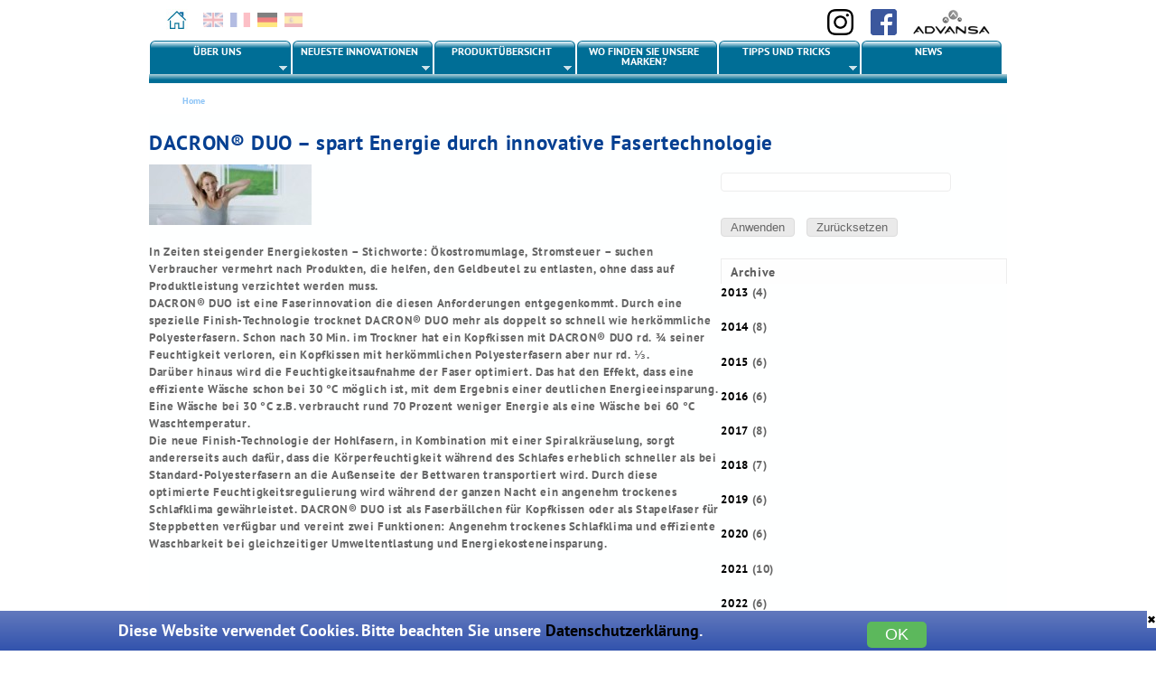

--- FILE ---
content_type: text/html; charset=utf-8
request_url: https://www.markenbettwaren.de/news/03-2013-dacron-duo-spart-energie-durch-innovative-fasertechnologie
body_size: 10821
content:
<!DOCTYPE html PUBLIC "-//W3C//DTD XHTML+RDFa 1.0//EN"
  "http://www.w3.org/MarkUp/DTD/xhtml-rdfa-1.dtd">
<html xmlns="http://www.w3.org/1999/xhtml" xml:lang="de" version="XHTML+RDFa 1.0" dir="ltr" prefix="content: http://purl.org/rss/1.0/modules/content/ dc: http://purl.org/dc/terms/ foaf: http://xmlns.com/foaf/0.1/ og: http://ogp.me/ns# rdfs: http://www.w3.org/2000/01/rdf-schema# sioc: http://rdfs.org/sioc/ns# sioct: http://rdfs.org/sioc/types# skos: http://www.w3.org/2004/02/skos/core# xsd: http://www.w3.org/2001/XMLSchema#">

<head profile="http://www.w3.org/1999/xhtml/vocab">
  <meta charset="utf-8" />
<link rel="shortcut icon" href="https://www.markenbettwaren.de/sites/all/themes/sleep_comfort/favicon.ico" type="image/vnd.microsoft.icon" />
<meta name="google-site-verification" content="kmGGr78D8F7npa3jj8_1wWetkstAclx6X8ZseXSvGCc" />
<meta name="viewport" content="width=device-width, initial-scale=1" />
<meta name="description" content="In Zeiten steigender Energiekosten – Stichworte: Ökostromumlage, Stromsteuer – suchen Verbraucher vermehrt nach Produkten, die helfen, den Geldbeutel zu entlasten, ohne dass auf Produktleistung verzichtet werden muss." />
<meta name="MobileOptimized" content="width" />
<meta name="HandheldFriendly" content="true" />
<meta name="apple-mobile-web-app-capable" content="yes" />
<meta name="generator" content="Drupal 7 (https://www.drupal.org)" />
<link rel="canonical" href="https://www.markenbettwaren.de/news/03-2013-dacron-duo-spart-energie-durch-innovative-fasertechnologie" />
<link rel="shortlink" href="https://www.markenbettwaren.de/node/126" />
  <title>DACRON® DUO – spart Energie durch innovative Fasertechnologie | Schlafkomfort</title>
  <link type="text/css" rel="stylesheet" href="https://www.markenbettwaren.de/sites/default/files/css/css_xE-rWrJf-fncB6ztZfd2huxqgxu4WO-qwma6Xer30m4.css" media="all" />
<link type="text/css" rel="stylesheet" href="https://www.markenbettwaren.de/sites/default/files/css/css_8I8tOCPjIVP6mfeMJ_e9IPVH1CnLb6wMloNuja55pnc.css" media="all" />
<link type="text/css" rel="stylesheet" href="https://www.markenbettwaren.de/sites/default/files/css/css_eQJM1PZlRKChDR28noPto1RJ5CkthDoliDAIFmM4HSQ.css" media="all" />
<style type="text/css" media="all">
<!--/*--><![CDATA[/*><!--*/
#ion-cookie-notification .success:hover{box-shadow:inset 4rem 4rem 4rem 4rem #57a957;cursor:pointer;}

/*]]>*/-->
</style>
<link type="text/css" rel="stylesheet" href="https://www.markenbettwaren.de/sites/default/files/css/css_nh5alZ9NoNeVQE5G2uXy_ciJPMi6jrwHZ3V2p3etPu8.css" media="all" />
<link type="text/css" rel="stylesheet" href="https://www.markenbettwaren.de/sites/default/files/css/css_CDlsJTexGws-vGKtLX32NzAYjUQWKHyZEqt3sUpvUXs.css" media="screen" />
<link type="text/css" rel="stylesheet" href="https://www.markenbettwaren.de/sites/default/files/css/css_LVUJcPhyx2S76P_6JV8PBByizb4dj3M5AmEzWIEz--Y.css" media="all" />
<link type="text/css" rel="stylesheet" href="https://www.markenbettwaren.de/sites/default/files/css/css_FdrgZz_30W5HyWoixnLe1I1euHKyN8JbIjAfZ_xISb0.css" media="only screen" />

<!--[if lt IE 9]>
<link type="text/css" rel="stylesheet" href="https://www.markenbettwaren.de/sites/default/files/css/css_4Ni1p7RlLOhdtby0LQYttYLkN4jakyXrRRHmmA5oaFo.css" media="screen" />
<![endif]-->

<!--[if IE 6]>
<link type="text/css" rel="stylesheet" href="https://www.markenbettwaren.de/sites/default/files/css/css_hnF94ARBPLZXwjOl1mlXiRVtlcSPqOosNTuayassqEs.css" media="screen" />
<![endif]-->

<!--[if lte IE 7]>
<link type="text/css" rel="stylesheet" href="https://www.markenbettwaren.de/sites/default/files/css/css_5eIb9N0D2_Pfc9l6FBt2VtSiiZCn8heHM44BeRyqpaE.css" media="screen" />
<![endif]-->

<!--[if IE 8]>
<link type="text/css" rel="stylesheet" href="https://www.markenbettwaren.de/sites/default/files/css/css_kCqKQHv_NTAzs4Ko0FFzeU3NWDVEYy-W2r7saGkBYZg.css" media="screen" />
<![endif]-->

<!--[if lte IE 9]>
<link type="text/css" rel="stylesheet" href="https://www.markenbettwaren.de/sites/default/files/css/css_siq-t5G3eRJLCxYbR8Nv6oPDyUl36hjIw_F4Jv7-BcE.css" media="screen" />
<![endif]-->
  <script type="text/javascript" src="https://www.markenbettwaren.de/sites/default/files/js/js_Pt6OpwTd6jcHLRIjrE-eSPLWMxWDkcyYrPTIrXDSON0.js"></script>
<script type="text/javascript" src="https://www.markenbettwaren.de/sites/default/files/js/js_NaWnmLRn_oLakq5a60IFTfYZm_LJr7QZfBZkBPCRDXY.js"></script>
<script type="text/javascript" src="https://www.markenbettwaren.de/sites/default/files/js/js_IHVMgdiCzFiUwQUoTbPoGArGcin99azUShKs8_hYSn4.js"></script>
<script type="text/javascript">
<!--//--><![CDATA[//><!--
jQuery(document).ready(function() { 
        jQuery("#page").append("<div style=\"background: -webkit-linear-gradient(top,#6279BD 0%, #3253AD 100%);\" id=\"ion-cookie-notification\">"
          +"<div id='close' onClick='decideCookie();'>&#10006;</div>"
          +"<div id='buttonoutput'><button id='accept' style='background:#5cb85c;color:#ffffff;' class='success btn' onClick='acceptCookie();'>OK</button></div>"
          +"<div id='textouput' style='color: #ffffff;'>Diese Website verwendet Cookies. Bitte beachten Sie unsere <a href=\"/datenschutz\">Datenschutzerklärung</a>.</div>"
        +"</div>");
      });
//--><!]]>
</script>
<script type="text/javascript">
<!--//--><![CDATA[//><!--
function acceptCookie(){
                       document.getElementById('ion-cookie-notification').style.display = 'none';
                       document.cookie = 'ion-cookie-notification-accepted=true;expires=18 Dec 2999; path=/;';
                     }
//--><!]]>
</script>
<script type="text/javascript">
<!--//--><![CDATA[//><!--
function decideCookie(){
            document.getElementById('ion-cookie-notification').style.display = 'none';
            }
//--><!]]>
</script>
<script type="text/javascript" src="https://www.markenbettwaren.de/sites/default/files/js/js_gPqjYq7fqdMzw8-29XWQIVoDSWTmZCGy9OqaHppNxuQ.js"></script>
<script type="text/javascript">
<!--//--><![CDATA[//><!--
(function(i,s,o,g,r,a,m){i["GoogleAnalyticsObject"]=r;i[r]=i[r]||function(){(i[r].q=i[r].q||[]).push(arguments)},i[r].l=1*new Date();a=s.createElement(o),m=s.getElementsByTagName(o)[0];a.async=1;a.src=g;m.parentNode.insertBefore(a,m)})(window,document,"script","//www.google-analytics.com/analytics.js","ga");ga("create", "UA-36778587-0", {"cookieDomain":"auto"});ga("set", "anonymizeIp", true);ga("send", "pageview");var trackingId = 'UA-36778587';
var host = window.location.host; 
if (host == 'www.fibres-confort.fr')      trackingId = 'UA-36778587-1';
if (host == 'www.fibras-confort.es')     trackingId = 'UA-36778587-2';
if (host == 'www.sleep-comfort.co.uk') trackingId = 'UA-36778587-3';
if (host == 'www.markenbettwaren.de') trackingId = 'UA-36778587-4';
ga('create', trackingId, 'auto', {'name': 'myTracker'});
ga('myTracker.send', 'pageview');
//--><!]]>
</script>
<script type="text/javascript" src="https://www.markenbettwaren.de/sites/default/files/js/js_4Bn1FHP0-cymhn72AeTIwKVvwp6nfSiB37Baj6OnuFw.js"></script>
<script type="text/javascript" src="https://www.markenbettwaren.de/sites/default/files/js/js_Pb1lcf1BArSk2X-9_GkGQ7lVx54yGFhnE3bN-AOvPfY.js"></script>
<script type="text/javascript">
<!--//--><![CDATA[//><!--
jQuery.extend(Drupal.settings, {"basePath":"\/","pathPrefix":"","setHasJsCookie":0,"ajaxPageState":{"theme":"sleep_comfort","theme_token":"8SWbOcVp4Z5MrZbIm9hk-JJKuHSQT0xQfVZYwnpwYwc","jquery_version":"1.12","jquery_version_token":"fmo4rkfF2s3nar62LRbVbDqT9wwGhzINwJuiiQLG_Hg","js":{"sites\/all\/modules\/jquery_update\/replace\/jquery\/1.12\/jquery.min.js":1,"misc\/jquery-extend-3.4.0.js":1,"misc\/jquery-html-prefilter-3.5.0-backport.js":1,"misc\/jquery.once.js":1,"misc\/drupal.js":1,"sites\/all\/modules\/jquery_update\/js\/jquery_browser.js":1,"sites\/all\/modules\/jquery_update\/replace\/ui\/external\/jquery.cookie.js":1,"sites\/all\/modules\/jquery_update\/replace\/jquery.form\/4\/jquery.form.min.js":1,"misc\/form-single-submit.js":1,"misc\/ajax.js":1,"sites\/all\/modules\/jquery_update\/js\/jquery_update.js":1,"public:\/\/languages\/de_2fK5B8_w7bIDw9yp9VEX6-4YsiGjijgnlM1cHO-UHCU.js":1,"sites\/all\/libraries\/colorbox\/jquery.colorbox-min.js":1,"sites\/all\/modules\/colorbox\/js\/colorbox.js":1,"sites\/all\/modules\/colorbox\/styles\/default\/colorbox_style.js":1,"sites\/all\/modules\/lightbox2\/js\/lightbox.js":1,"sites\/all\/modules\/custom_search\/js\/custom_search.js":1,"sites\/all\/modules\/views\/js\/base.js":1,"misc\/progress.js":1,"sites\/all\/modules\/views\/js\/ajax_view.js":1,"0":1,"1":1,"2":1,"sites\/all\/modules\/google_analytics\/googleanalytics.js":1,"3":1,"sites\/all\/libraries\/superfish\/jquery.hoverIntent.minified.js":1,"sites\/all\/libraries\/superfish\/sftouchscreen.js":1,"sites\/all\/libraries\/superfish\/sfsmallscreen.js":1,"sites\/all\/libraries\/superfish\/supposition.js":1,"sites\/all\/libraries\/superfish\/superfish.js":1,"sites\/all\/libraries\/superfish\/supersubs.js":1,"sites\/all\/modules\/superfish\/superfish.js":1,"sites\/all\/themes\/sleep_comfort\/js\/eq.js":1,"sites\/all\/themes\/sleep_comfort\/js\/eq-gp.js":1,"sites\/all\/themes\/sleep_comfort\/js\/scripts.js":1},"css":{"modules\/system\/system.base.css":1,"modules\/system\/system.menus.css":1,"modules\/system\/system.messages.css":1,"modules\/system\/system.theme.css":1,"sites\/all\/modules\/date\/date_api\/date.css":1,"sites\/all\/modules\/date\/date_popup\/themes\/datepicker.1.7.css":1,"modules\/field\/theme\/field.css":1,"modules\/node\/node.css":1,"modules\/search\/search.css":1,"modules\/user\/user.css":1,"sites\/all\/modules\/views\/css\/views.css":1,"sites\/all\/modules\/ckeditor\/css\/ckeditor.css":1,"sites\/all\/modules\/colorbox\/styles\/default\/colorbox_style.css":1,"sites\/all\/modules\/ctools\/css\/ctools.css":1,"sites\/all\/modules\/lightbox2\/css\/lightbox.css":1,"sites\/all\/modules\/panels\/css\/panels.css":1,"modules\/locale\/locale.css":1,"sites\/all\/modules\/custom_search\/custom_search.css":1,"sites\/all\/modules\/ion_cookie_notification\/style\/complete.css":1,"0":1,"sites\/all\/libraries\/superfish\/css\/superfish.css":1,"sites\/all\/themes\/adaptivetheme\/at_core\/css\/at.layout.css":1,"sites\/all\/themes\/sleep_comfort\/css\/styles.base.css":1,"sites\/all\/themes\/sleep_comfort\/css\/styles.settings.css":1,"sites\/all\/themes\/sleep_comfort\/css\/styles.modules.css":1,"sites\/all\/themes\/sleep_comfort\/css\/styles.custom.css":1,"sites\/all\/themes\/sleep_comfort\/color\/colors.css":1,"public:\/\/adaptivetheme\/sleep_comfort_files\/sleep_comfort.responsive.layout.css":1,"public:\/\/adaptivetheme\/sleep_comfort_files\/sleep_comfort.responsive.styles.css":1,"public:\/\/adaptivetheme\/sleep_comfort_files\/sleep_comfort.lt-ie9.layout.css":1,"sites\/all\/themes\/sleep_comfort\/css\/ie-6.css":1,"sites\/all\/themes\/sleep_comfort\/css\/ie-lte-7.css":1,"sites\/all\/themes\/sleep_comfort\/css\/ie-8.css":1,"sites\/all\/themes\/sleep_comfort\/css\/ie-lte-9.css":1}},"colorbox":{"opacity":"0.85","current":"{current} of {total}","previous":"\u00ab Prev","next":"Next \u00bb","close":"Schlie\u00dfen","maxWidth":"98%","maxHeight":"98%","fixed":true,"mobiledetect":true,"mobiledevicewidth":"480px","file_public_path":"\/sites\/default\/files","specificPagesDefaultValue":"admin*\nimagebrowser*\nimg_assist*\nimce*\nnode\/add\/*\nnode\/*\/edit\nprint\/*\nprintpdf\/*\nsystem\/ajax\nsystem\/ajax\/*"},"lightbox2":{"rtl":"0","file_path":"\/(\\w\\w\/)public:\/","default_image":"\/sites\/all\/modules\/lightbox2\/images\/brokenimage.jpg","border_size":10,"font_color":"000","box_color":"fff","top_position":"","overlay_opacity":"0.8","overlay_color":"000","disable_close_click":true,"resize_sequence":0,"resize_speed":400,"fade_in_speed":400,"slide_down_speed":600,"use_alt_layout":false,"disable_resize":false,"disable_zoom":false,"force_show_nav":false,"show_caption":true,"loop_items":false,"node_link_text":"Bilddetails anzeigen","node_link_target":false,"image_count":"Bild !current von !total","video_count":"Video !current von !total","page_count":"Seite !current von !total","lite_press_x_close":"\u003Ca href=\u0022#\u0022 onclick=\u0022hideLightbox(); return FALSE;\u0022\u003E\u003Ckbd\u003Ex\u003C\/kbd\u003E\u003C\/a\u003E zum Schlie\u00dfen dr\u00fccken","download_link_text":"","enable_login":false,"enable_contact":false,"keys_close":"c x 27","keys_previous":"p 37","keys_next":"n 39","keys_zoom":"z","keys_play_pause":"32","display_image_size":"original","image_node_sizes":"()","trigger_lightbox_classes":"","trigger_lightbox_group_classes":"","trigger_slideshow_classes":"","trigger_lightframe_classes":"","trigger_lightframe_group_classes":"","custom_class_handler":0,"custom_trigger_classes":"","disable_for_gallery_lists":true,"disable_for_acidfree_gallery_lists":true,"enable_acidfree_videos":true,"slideshow_interval":5000,"slideshow_automatic_start":true,"slideshow_automatic_exit":true,"show_play_pause":true,"pause_on_next_click":false,"pause_on_previous_click":true,"loop_slides":false,"iframe_width":600,"iframe_height":400,"iframe_border":1,"enable_video":false,"useragent":"Mozilla\/5.0 (Macintosh; Intel Mac OS X 10_15_7) AppleWebKit\/537.36 (KHTML, like Gecko) Chrome\/131.0.0.0 Safari\/537.36; ClaudeBot\/1.0; +claudebot@anthropic.com)"},"custom_search":{"form_target":"_self","solr":0},"urlIsAjaxTrusted":{"https:\/\/www.markenbettwaren.de\/news\/03-2013-dacron-duo-spart-energie-durch-innovative-fasertechnologie":true,"https:\/\/www.markenbettwaren.de\/views\/ajax":true,"https:\/\/www.markenbettwaren.de\/search\/node":true,"\/news\/03-2013-dacron-duo-spart-energie-durch-innovative-fasertechnologie":true},"views":{"ajax_path":"https:\/\/www.markenbettwaren.de\/views\/ajax","ajaxViews":{"views_dom_id:2bb47104d7cc1046636e1db76d052437":{"view_name":"news","view_display_id":"block_4","view_args":"de","view_path":"node\/126","view_base_path":"news\/archive","view_dom_id":"2bb47104d7cc1046636e1db76d052437","pager_element":0}}},"googleanalytics":{"trackOutbound":1,"trackMailto":1,"trackDownload":1,"trackDownloadExtensions":"7z|aac|arc|arj|asf|asx|avi|bin|csv|doc(x|m)?|dot(x|m)?|exe|flv|gif|gz|gzip|hqx|jar|jpe?g|js|mp(2|3|4|e?g)|mov(ie)?|msi|msp|pdf|phps|png|ppt(x|m)?|pot(x|m)?|pps(x|m)?|ppam|sld(x|m)?|thmx|qtm?|ra(m|r)?|sea|sit|tar|tgz|torrent|txt|wav|wma|wmv|wpd|xls(x|m|b)?|xlt(x|m)|xlam|xml|z|zip","trackColorbox":1},"superfish":{"1":{"id":"1","sf":{"animation":{"opacity":"show","height":"show"},"speed":100,"dropShadows":false},"plugins":{"touchscreen":{"mode":"useragent_predefined"},"smallscreen":{"mode":"window_width","breakpoint":481,"breakpointUnit":"px","type":"select","addSelected":true,"hyperlinkClasses":true,"title":"Main menu"},"supposition":true,"supersubs":{"minWidth":"11","maxWidth":"15"}}}},"adaptivetheme":{"sleep_comfort":{"layout_settings":{"bigscreen":"three-col-grail","tablet_landscape":"three-col-grail","tablet_portrait":"one-col-vert"},"media_query_settings":{"bigscreen":"only screen and (min-width:1025px)","tablet_landscape":"only screen and (min-width:769px) and (max-width:1024px)","tablet_portrait":"only screen and (min-width:481px) and (max-width:768px)"}}}});
//--><!]]>
</script>
<!-- Facebook Pixel Code -->
<script>
!function(f,b,e,v,n,t,s){if(f.fbq)return;n=f.fbq=function(){n.callMethod?n.callMethod.apply(n,arguments):n.queue.push(arguments)};
if(!f._fbq)f._fbq=n;n.push=n;n.loaded=!0;n.version='2.0';n.queue=[];t=b.createElement(e);t.async=!0;
t.src=v;s=b.getElementsByTagName(e)[0];s.parentNode.insertBefore(t,s)}(window,document,'script','https://connect.facebook.net/en_US/fbevents.js');
fbq('init', '375092643761081');fbq('track', 'PageView');
</script>
<noscript>
<img height="1" width="1" src="https://www.facebook.com/tr?id=375092643761081&ev=PageView&noscript=1"/>
</noscript>
<!-- End Facebook Pixel Code -->
</head>


<body class="html not-front not-logged-in no-sidebars page-node page-node- page-node-126 node-type-news i18n-de atr-7.x-3.x atv-7.x-3.0 lang-de site-name-schlafkomfort section-news bb-n  mb-dd rc-0 bs-n " >
  <div id="skip-link">
    <a href="#main-content" class="element-invisible element-focusable">Direkt zum Inhalt</a>
  </div>
    <div id="page-wrapper">
 
  <div id="page" class="page">

          <div id="menu-top-wrapper">
        <div class="container clearfix">
          <div class="region region-menu-bar-top"><div class="region-inner clearfix"><div id="block-block-3" class="block block-block no-title odd first block-count-1 block-region-menu-bar-top block-3" ><div class="block-inner clearfix">  
  
  <div class="block-content content no-title clearfix"><div class="block-content-inner clearfix"><div><a alt="Home" href="/" title="Home"><img src="/sites/default/files/home.jpg" /></a></div>
</div></div>
  </div></div><div id="block-locale-language" class="block block-locale no-title even block-count-2 block-region-menu-bar-top block-language"  role="complementary"><div class="block-inner clearfix">  
  
  <div class="block-content content no-title clearfix"><div class="block-content-inner clearfix"><ul class="language-switcher-locale-url"><li class="en first"><span class="language-link locale-untranslated" xml:lang="en"><img class="language-icon image-style-none" typeof="Image" src="https://www.markenbettwaren.de/sites/all/modules/languageicons/flags/en.png" width="16" height="12" alt="English" title="English" /> English</span></li><li class="fr"><span class="language-link locale-untranslated" xml:lang="fr"><img class="language-icon image-style-none" typeof="Image" src="https://www.markenbettwaren.de/sites/all/modules/languageicons/flags/fr.png" width="16" height="12" alt="Français" title="Français" /> Français</span></li><li class="de active"><a href="https://www.markenbettwaren.de/news/03-2013-dacron-duo-spart-energie-durch-innovative-fasertechnologie" class="language-link active" xml:lang="de"><img class="language-icon image-style-none" typeof="foaf:Image" src="https://www.markenbettwaren.de/sites/all/modules/languageicons/flags/de.png" width="16" height="12" alt="Deutsch" title="Deutsch" /> Deutsch</a></li><li class="es last"><span class="language-link locale-untranslated" xml:lang="es"><img class="language-icon image-style-none" typeof="Image" src="https://www.markenbettwaren.de/sites/all/modules/languageicons/flags/es.png" width="16" height="12" alt="Español" title="Español" /> Español</span></li></ul></div></div>
  </div></div><div id="block-block-2" class="block block-block no-title odd block-count-3 block-region-menu-bar-top block-2" ><div class="block-inner clearfix">  
  
  <div class="block-content content no-title clearfix"><div class="block-content-inner clearfix"><div><a href="http://www.advansa.com" target="_blank"><img alt="ADVANSA" src="/sites/all/themes/sleep_comfort/css/images/advansa_color.gif" style="width: 85px; height: 29px;" /></a></div>
</div></div>
  </div></div><div id="block-block-6" class="block block-block no-title even last block-count-4 block-region-menu-bar-top block-6" ><div class="block-inner clearfix">  
  
  <div class="block-content content no-title clearfix"><div class="block-content-inner clearfix"><div style="display: inline-block; padding: 0 8px 0 16px;"><a alt="Instagram dacron.eu" href="https://www.instagram.com/dacron.eu/"><img src="/sites/default/files/pictures/instagram-logo.png" /></a></div>
<div style="display: inline-block; padding: 0 8px;"><a alt="Facebook Dacron Deutschland" href="https://www.facebook.com/Dacron-Deutschland-117562519093092/"><img src="/sites/default/files/pictures/facebook-logo.png" /></a></div>
</div></div>
  </div></div></div></div>        </div>
      </div>
    
    <div id="header-wrapper">
      <div class="container clearfix">
        <header id="header" class="clearfix without-region-header" role="banner">

                      <!-- start: Branding -->
            <div id="branding" class="branding-elements clearfix">

                              <div id="logo">
                  <a href="https://www.markenbettwaren.de/"><img class="site-logo" typeof="foaf:Image" src="https://www.markenbettwaren.de/sites/all/themes/sleep_comfort/logo.png" alt="Schlafkomfort" /></a>                </div>
              
                              <!-- start: Site name and Slogan hgroup -->
                <hgroup class="h-group" id="name-and-slogan">

                                      <h1 id="site-name"><a href="https://www.markenbettwaren.de/" title="Startseite">Schlafkomfort</a></h1>
                  
                  
                </hgroup><!-- /end #name-and-slogan -->
              
            </div><!-- /end #branding -->
          
          <!-- region: Header -->
          
        </header>
      </div>
    </div>

          <div id="nav-wrapper">
        <div class="container clearfix">
          <div id="menu-bar" class="nav clearfix"><nav id="block-superfish-1" class="block block-superfish menu-wrapper menu-bar-wrapper clearfix odd first last block-count-5 block-region-menu-bar block-1" >  
      <h2 class="element-invisible block-title element-invisible">Main menu</h2>
  
  <ul  id="superfish-1" class="menu sf-menu sf-main-menu sf-horizontal sf-style-none"><li id="menu-745-1" class="first odd sf-item-1 sf-depth-1 menuparent"><a href="https://www.markenbettwaren.de/ueber-uns" class="sf-depth-1 menuparent">Über uns</a><ul><li id="menu-531-1" class="first odd sf-item-1 sf-depth-2 sf-no-children"><a href="https://www.markenbettwaren.de/ueber-uns/komfortprodukte" class="sf-depth-2">Komfortprodukte</a></li><li id="menu-644-1" class="middle even sf-item-2 sf-depth-2 sf-no-children"><a href="https://www.markenbettwaren.de/ueber-uns/qualitaetsgarantie" class="sf-depth-2">Qualitätsgarantie</a></li><li id="menu-544-1" class="last odd sf-item-3 sf-depth-2 sf-no-children"><a href="https://www.markenbettwaren.de/ueber-uns/nachhaltigkeit" class="sf-depth-2">Nachhaltigkeit</a></li></ul></li><li id="menu-746-1" class="middle even sf-item-2 sf-depth-1 menuparent"><a href="https://www.markenbettwaren.de/neueste-innovationen/aereller-blue" class="sf-depth-1 menuparent">Neueste Innovationen</a><ul><li id="menu-2658-1" class="first odd sf-item-1 sf-depth-2 sf-no-children"><a href="https://www.markenbettwaren.de/neueste-innovationen/aereller-blue" class="sf-depth-2">Aerelle® Blue</a></li><li id="menu-2657-1" class="middle even sf-item-2 sf-depth-2 sf-no-children"><a href="https://www.markenbettwaren.de/neueste-innovationen/aereller-soft-flex" class="sf-depth-2">Aerelle® Soft Flex</a></li><li id="menu-2576-1" class="middle odd sf-item-3 sf-depth-2 sf-no-children"><a href="https://www.markenbettwaren.de/neueste-innovationen/aerelle-cool-night" class="sf-depth-2">Aerelle® Cool Night</a></li><li id="menu-658-1" class="middle even sf-item-4 sf-depth-2 sf-no-children"><a href="https://www.markenbettwaren.de/neueste-innovationen/dacron-extralife" class="sf-depth-2">DACRON® INFINITY</a></li><li id="menu-883-1" class="middle odd sf-item-5 sf-depth-2 sf-no-children"><a href="https://www.markenbettwaren.de/neueste-innovationen/dacron-duo" class="sf-depth-2">Comforel® Cervical Care</a></li><li id="menu-3274-1" class="middle even sf-item-6 sf-depth-2 sf-no-children"><a href="https://www.markenbettwaren.de/neueste-innovationen/neuheiten-2022" class="sf-depth-2">Neuheiten 2023</a></li><li id="menu-1987-1" class="last odd sf-item-7 sf-depth-2 sf-no-children"><a href="https://www.markenbettwaren.de/neueste-innovationen/Neuheiten%202024" class="sf-depth-2">Neuheiten 2024</a></li></ul></li><li id="menu-747-1" class="middle odd sf-item-3 sf-depth-1 menuparent"><a href="https://www.markenbettwaren.de/produktuebersicht" class="sf-depth-1 menuparent">Produktübersicht</a><ul><li id="menu-547-1" class="first odd sf-item-1 sf-depth-2 menuparent"><a href="https://www.markenbettwaren.de/produkt-uebersicht/kissen-und-steppbetten" class="sf-depth-2 menuparent">Kissen und Steppbetten</a><ul><li id="menu-549-1" class="first odd sf-item-1 sf-depth-3 sf-no-children"><a href="https://www.markenbettwaren.de/produkt-uebersicht/kissen-und-steppbetten/einfach" class="sf-depth-3">Einfach</a></li><li id="menu-550-1" class="middle even sf-item-2 sf-depth-3 sf-no-children"><a href="https://www.markenbettwaren.de/produkt-uebersicht/kissen-und-steppbetten/oekologisch" class="sf-depth-3">Ökologisch</a></li><li id="menu-551-1" class="middle odd sf-item-3 sf-depth-3 sf-no-children"><a href="https://www.markenbettwaren.de/produkt-uebersicht/kissen-und-steppbetten/wohlbefinden" class="sf-depth-3">Wohlbefinden</a></li><li id="menu-552-1" class="middle even sf-item-4 sf-depth-3 sf-no-children"><a href="https://www.markenbettwaren.de/produkt-uebersicht/kissen-und-steppbetten/ultimativer-komfort" class="sf-depth-3">Ultimativer Komfort</a></li><li id="menu-3845-1" class="last odd sf-item-5 sf-depth-3 sf-no-children"><a href="https://www.markenbettwaren.de/produkt-uebersicht/kissen-und-steppbetten/klimakontrolle" class="sf-depth-3">Klimakontrolle</a></li></ul></li><li id="menu-548-1" class="last even sf-item-2 sf-depth-2 sf-no-children"><a href="https://www.markenbettwaren.de/produkt-uebersicht/matratzen" class="sf-depth-2">Matratzen</a></li></ul></li><li id="menu-554-1" class="middle even sf-item-4 sf-depth-1 sf-no-children"><a href="https://www.markenbettwaren.de/wo-finden-sie-unsere-marken" class="sf-depth-1">Wo finden Sie unsere Marken?</a></li><li id="menu-748-1" class="middle odd sf-item-5 sf-depth-1 menuparent"><a href="https://www.markenbettwaren.de/tipps-und-tricks" class="sf-depth-1 menuparent">Tipps und Tricks</a><ul><li id="menu-625-1" class="first odd sf-item-1 sf-depth-2 sf-no-children"><a href="https://www.markenbettwaren.de/tipps-und-tricks/rituale-fuer-guten-schlaf" class="sf-depth-2">Rituale für guten Schlaf</a></li><li id="menu-626-1" class="middle even sf-item-2 sf-depth-2 sf-no-children"><a href="https://www.markenbettwaren.de/tipps-und-tricks/steppbettengroessen" class="sf-depth-2">Steppbettengrößen</a></li><li id="menu-628-1" class="middle odd sf-item-3 sf-depth-2 sf-no-children"><a href="https://www.markenbettwaren.de/tipps-und-tricks/wann-sollte-man-steppbetten-und-kopfkissen-erneuern" class="sf-depth-2">Wann sollte man Steppbetten und Kopfkissen erneuern?</a></li><li id="menu-629-1" class="last even sf-item-4 sf-depth-2 sf-no-children"><a href="https://www.markenbettwaren.de/tipps-und-tricks/pflegehinweise" class="sf-depth-2">Pflegehinweise</a></li></ul></li><li id="menu-572-1" class="last even sf-item-6 sf-depth-1 sf-no-children"><a href="https://www.markenbettwaren.de/news" class="sf-depth-1">News</a></li></ul>
  </nav></div>        </div>
      </div>
    
    <div id="secondary-content-wrapper">
      <div class="image-overlay">
        <div class="container clearfix">

          
          <!-- Three column 3x33 Gpanel -->
          
        </div>
      </div>
    </div>

          <div id="breadcrumb-wrapper">
        <div class="container">
          <div id="breadcrumb" class="clearfix"><nav class="breadcrumb-wrapper clearfix" role="navigation" aria-labelledby="breadcrumb-label"><h2 id="breadcrumb-label" class="element-invisible">Sie sind hier</h2><ol id="crumbs" class="clearfix"><li class="crumb crumb-first"><span typeof="v:Breadcrumb"><a rel="v:url"  property="v:title"  href="https://www.markenbettwaren.de/" id="custom-breadcrumbs-home" class="even">Home</a></span></li></ol></nav></div>        </div>
      </div>
    
    
    <div id="content-wrapper">
      <div class="container">

        
        <div id="columns">
          <div class="columns-inner clearfix">
            <div id="content-column">
              <div class="content-inner">
  
                  
                <section id="main-content">
  
                                      <header id="main-content-header" class="clearfix">
                                                                    <h1 id="page-title">DACRON® DUO – spart Energie durch innovative Fasertechnologie</h1>
                                              
                                          </header>
                    
                  <!-- region: Main Content -->
                                      <div id="content">
                      <div id="block-system-main" class="block block-system no-title odd first last block-count-6 block-region-content block-main" >  
  
  <div class="two-66-33 at-panel panel-display clearfix" >
    <div class="region region-two-66-33-first">
    <div class="region-inner clearfix">
      <div class="panel-pane pane-entity-field pane-node-field-image no-title block">
  <div class="block-inner clearfix">
    
            
    
    <div class="block-content clearfix">
      <div class="field field-name-field-image field-type-image field-label-hidden view-mode-_custom_display view-mode-_custom_display"><div class="field-items"><figure class="clearfix field-item even"><img typeof="foaf:Image" class="image-style-news-miniatur" src="https://www.markenbettwaren.de/sites/default/files/styles/news_miniatur/public/news/dacron_duo.jpg?itok=xJMX4JuJ" width="180" height="67" alt="" /></figure></div></div>    </div>

    
    
  </div>
</div>
<div class="panel-separator"></div><div class="panel-pane pane-node-body no-title block">
  <div class="block-inner clearfix">
    
            
    
    <div class="block-content clearfix">
      <div class="field field-name-body field-type-text-with-summary field-label-hidden view-mode-_custom_display view-mode-_custom_display"><div class="field-items"><div class="field-item even" property="content:encoded"><p>In Zeiten steigender Energiekosten – Stichworte: Ökostromumlage, Stromsteuer – suchen Verbraucher vermehrt nach Produkten, die helfen, den Geldbeutel zu entlasten, ohne dass auf Produktleistung verzichtet werden muss.<br />
DACRON® DUO ist eine Faserinnovation die diesen Anforderungen entgegenkommt. Durch eine spezielle Finish-Technologie trocknet DACRON® DUO mehr als doppelt so schnell wie herkömmliche Polyesterfasern. Schon nach 30 Min. im Trockner hat ein Kopfkissen mit DACRON® DUO rd. ¾ seiner Feuchtigkeit verloren, ein Kopfkissen mit herkömmlichen Polyesterfasern aber nur rd. ⅓.<br />
Darüber hinaus wird die Feuchtigkeitsaufnahme der Faser optimiert. Das hat den Effekt, dass eine effiziente Wäsche schon bei 30 °C möglich ist, mit dem Ergebnis einer deutlichen Energieeinsparung. Eine Wäsche bei 30 °C z.B. verbraucht rund 70 Prozent weniger Energie als eine Wäsche bei 60 °C Waschtemperatur.<br />
Die neue Finish-Technologie der Hohlfasern, in Kombination mit einer Spiralkräuselung, sorgt andererseits auch dafür, dass die Körperfeuchtigkeit während des Schlafes erheblich schneller als bei Standard-Polyesterfasern an die Außenseite der Bettwaren transportiert wird. Durch diese optimierte Feuchtigkeitsregulierung wird während der ganzen Nacht ein angenehm trockenes Schlafklima gewährleistet. DACRON® DUO ist als Faserbällchen für Kopfkissen oder als Stapelfaser für Steppbetten verfügbar und vereint zwei Funktionen: Angenehm trockenes Schlafklima und effiziente Waschbarkeit bei gleichzeitiger Umweltentlastung und Energiekosteneinsparung.</p>
</div></div></div>    </div>

    
    
  </div>
</div>
    </div>
  </div>
  <div class="region region-two-66-33-second">
    <div class="region-inner clearfix">
      <div class="panel-pane pane-block pane-views-exp-news-panel-pane-1 no-title block">
  <div class="block-inner clearfix">
    
            
    
    <div class="block-content clearfix">
      <form action="https://www.markenbettwaren.de/news/03-2013-dacron-duo-spart-energie-durch-innovative-fasertechnologie" method="get" id="views-exposed-form-news-panel-pane-1" accept-charset="UTF-8"><div><div class="views-exposed-form">
  <div class="views-exposed-widgets clearfix">
          <div id="edit-combine-wrapper" class="views-exposed-widget views-widget-filter-combine">
                        <div class="views-widget">
          <div class="form-item form-type-textfield form-item-combine">
 <input type="text" id="edit-combine" name="combine" value="" size="30" maxlength="128" class="form-text" />
</div>
        </div>
              </div>
                    <div class="views-exposed-widget views-submit-button">
      <input type="submit" id="edit-submit-news" value="Anwenden" class="form-submit" />    </div>
          <div class="views-exposed-widget views-reset-button">
        <input type="submit" id="edit-reset" name="op" value="Zurücksetzen" class="form-submit" />      </div>
      </div>
</div>
</div></form>    </div>

    
    
  </div>
</div>
<div class="panel-separator"></div><section class="panel-pane pane-views pane-news block">
  <div class="block-inner clearfix">
    
              <h2 class="pane-title block-title">Archive</h2>
        
    
    <div class="block-content clearfix">
      <div class="view view-news view-id-news view-display-id-block_4 view-dom-id-2bb47104d7cc1046636e1db76d052437">
        
  
  
      <div class="view-content">
      <div class="item-list">
  <ul class="views-summary">
      <li><a href="https://www.markenbettwaren.de/news/archive/2013">2013</a>
              (4)
          </li>
      <li><a href="https://www.markenbettwaren.de/news/archive/2014">2014</a>
              (8)
          </li>
      <li><a href="https://www.markenbettwaren.de/news/archive/2015">2015</a>
              (6)
          </li>
      <li><a href="https://www.markenbettwaren.de/news/archive/2016">2016</a>
              (6)
          </li>
      <li><a href="https://www.markenbettwaren.de/news/archive/2017">2017</a>
              (8)
          </li>
      <li><a href="https://www.markenbettwaren.de/news/archive/2018">2018</a>
              (7)
          </li>
      <li><a href="https://www.markenbettwaren.de/news/archive/2019">2019</a>
              (6)
          </li>
      <li><a href="https://www.markenbettwaren.de/news/archive/2020">2020</a>
              (6)
          </li>
      <li><a href="https://www.markenbettwaren.de/news/archive/2021">2021</a>
              (10)
          </li>
      <li><a href="https://www.markenbettwaren.de/news/archive/2022">2022</a>
              (6)
          </li>
      <li><a href="https://www.markenbettwaren.de/news/archive/2023">2023</a>
              (10)
          </li>
      <li><a href="https://www.markenbettwaren.de/news/archive/2024">2024</a>
              (13)
          </li>
      <li><a href="https://www.markenbettwaren.de/news/archive/2025">2025</a>
              (11)
          </li>
    </ul>
</div>
    </div>
  
  
  
  
  
  
</div>    </div>

    
    
  </div>
</section>
    </div>
  </div>
  </div>

  </div>                    </div>
                    
                    
                </section>
  
                
              </div>
            </div>
  
            <!-- regions: Sidebar first and Sidebar second -->
                          
          </div>
        </div>
      </div>
    </div>

    <!-- Five column Gpanel -->
    
    
          <div id="footer-wrapper">
        <div class="container clearfix">
          <footer id="footer" class="clearfix" role="contentinfo">

<!-- Quantcast Tag -->
<script type="text/javascript">
var _qevents = _qevents || [];

(function() {
var elem = document.createElement('script');
elem.src = (document.location.protocol == "https:" ? "https://secure" : "http://edge") + ".quantserve.com/quant.js";
elem.async = true;
elem.type = "text/javascript";
var scpt = document.getElementsByTagName('script')[0];
scpt.parentNode.insertBefore(elem, scpt);
})();

_qevents.push({
qacct:"p-AZhB4tf-tWPkQ"
});
</script>

<noscript>
<div style="display:none;">
<img src="//pixel.quantserve.com/pixel/p-AZhB4tf-tWPkQ.gif" border="0" height="1" width="1" alt="Quantcast"/>
</div>
</noscript>
<!— End Quantcast tag -->


            <!-- Four column Gpanel (Quad) -->
                        <div class="region region-footer"><div class="region-inner clearfix"><div id="block-block-1" class="block block-block no-title odd first block-count-7 block-region-footer block-1" ><div class="block-inner clearfix">  
  
  <div class="block-content content no-title clearfix"><div class="block-content-inner clearfix"><p id="footer-copyright">® DACRON, Hollofil, Quallofil, Comforel sind eingetragene Warenzeichen von INVISTA unter exklusiver Lizenznutzung in Europa durch ADVANSA.<br />
® Suprelle, Climarelle, Aerelle und Allerban sind eingetragene Warenzeichen von ADVANSA.</p>
</div></div>
  </div></div><div id="block-custom-search-blocks-1" class="block block-custom-search-blocks no-title even block-count-8 block-region-footer block-1" ><div class="block-inner clearfix">  
  
  <div class="block-content content no-title clearfix"><div class="block-content-inner clearfix"><form class="search-form" role="search" action="/news/03-2013-dacron-duo-spart-energie-durch-innovative-fasertechnologie" method="post" id="custom-search-blocks-form-1" accept-charset="UTF-8"><div><div class="form-item form-type-textfield form-item-custom-search-blocks-form-1">
  <label class="element-invisible" for="edit-custom-search-blocks-form-1--2">Search this site </label>
 <input title="Enter the terms you wish to search for." class="custom-search-box form-text" placeholder="" type="text" id="edit-custom-search-blocks-form-1--2" name="custom_search_blocks_form_1" value="" size="15" maxlength="128" />
</div>
<input class="custom-search-selector custom-search-types" type="hidden" name="custom_search_types" value="o-ds_search" />
<input type="hidden" name="delta" value="1" />
<input type="hidden" name="form_build_id" value="form-2N2T-A6rC7rTiK2aGqn4nxS7V51zFL20qlKUnBpXuVQ" />
<input type="hidden" name="form_id" value="custom_search_blocks_form_1" />
<div class="form-actions form-wrapper" id="edit-actions"><input type="submit" id="edit-submit" name="op" value="Suche" class="form-submit" /></div></div></form></div></div>
  </div></div><nav id="block-menu-menu-footer-menu" class="block block-menu no-title odd last block-count-9 block-region-footer block-menu-footer-menu"  role="navigation"><div class="block-inner clearfix">  
  
  <div class="block-content content no-title clearfix"><div class="block-content-inner clearfix"><ul class="menu clearfix"><li class="first leaf menu-depth-1 menu-item-828"><a href="https://www.markenbettwaren.de/sitemap" title="">Sitemap</a></li><li class="leaf menu-depth-1 menu-item-887"><a href="https://www.markenbettwaren.de/rechtlicher-hinweis">Rechtlicher Hinweis</a></li><li class="leaf menu-depth-1 menu-item-2093"><a href="https://www.markenbettwaren.de/datenschutz">Datenschutzerklärung</a></li><li class="last leaf menu-depth-1 menu-item-900"><a href="https://www.markenbettwaren.de/kontakt">Kontakt</a></li></ul></div></div>
  </div></nav></div></div>          </footer>
        </div>
      </div>
    
  </div>
</div>
  </body>
</html>


--- FILE ---
content_type: text/css
request_url: https://www.markenbettwaren.de/sites/default/files/css/css_CDlsJTexGws-vGKtLX32NzAYjUQWKHyZEqt3sUpvUXs.css
body_size: 220
content:
.container{margin:0 auto;}.content-inner{min-height:1px;}.lt-ie7 .content-inner{height:1px;}#content-column,.content-column{width:100%;}.clearfix:after{content:"";display:table;clear:both;}.clearfix{zoom:1;}.one-column > .region,div.at-panel .region-conditional-stack{float:none;display:block;clear:both;width:100%;}.lt-ie8 .at-panel{overflow:hidden;}


--- FILE ---
content_type: text/css
request_url: https://www.markenbettwaren.de/sites/default/files/css/css_LVUJcPhyx2S76P_6JV8PBByizb4dj3M5AmEzWIEz--Y.css
body_size: 14153
content:
@font-face{font-family:'PT Sans';font-style:normal;font-weight:700;src:local('PT Sans Bold'),local('PTSans-Bold'),url(https://themes.googleusercontent.com/static/fonts/ptsans/v5/0XxGQsSc1g4rdRdjJKZrNBsxEYwM7FgeyaSgU71cLG0.woff) format('woff');}html{font-family:'PT Sans',Arial,sans-serif;font-size:80%;-webkit-text-size-adjust:initial;-ms-text-size-adjust:initial;}body{-webkit-font-smoothing:antialiased;font-smoothing:antialiased;text-rendering:optimizeLegibility\9;color:#666666;line-height:1.5em;}body.imce{width:inherit;min-height:inherit;}h1,h2,h3,h4,h5,h6,h1 img,h2 img,h3 img,h4 img,h5 img,h6 img,em,dfn,del,ins,a,tbody,tfoot,thead,tr,ul,li,label,legend,figure,figcaption{margin:0;padding:0;}article,aside,details,figcaption,figure,footer,header,hgroup,menu,nav,section{display:block;}img,a img{border:0;line-height:0;}p{margin:0 0 1.5em;padding:0;}em,dfn{font-style:italic;}ins{border-bottom:none;text-decoration:none;}pre,code,tt,samp,kbd,var{font-size:1em;font-family:Consolas,"Lucida Console",Menlo,Monaco,"DejaVu Sans Mono",monospace,sans-serif;}blockquote,q{font-style:italic;quotes:"" "";}blockquote{margin:0 0 1.5em;padding:0 0 0 3em;}blockquote:before,blockquote:after,q:before,q:after{content:"";}blockquote p{margin:0;}strong,dfn,caption,th{font-weight:700;}ul,ol{margin:0 0 1.5em 40px;padding:0;}.item-list ul,.item-list ol{margin:0 0 0 15px;padding:0;}.item-list ul li{margin:0;padding:0;}ul ul,ul ol,ol ol,ol ul,.block ul ul,.block ul ol,.block ol ol,.block ol ul,.item-list ul ul,.item-list ul ol,.item-list ol ol,.item-list ol ul{margin-bottom:0;}ul{list-style-type:disc;}ul ul ul{list-style-type:square;}ol{list-style-type:decimal;}ol ol{list-style-type:lower-alpha;}ol ol ol{list-style-type:lower-roman;}ul ul,ul ul ul ul{list-style-type:circle;}dt{font-weight:700;}dd{margin:0 0 1.5em 40px;}hr{border-bottom-color:#ededed;border-left:0;border-right:0;}img{height:auto;-ms-interpolation-mode:bicubic;}embed,object,video{max-width:100%;}.lt-ie9 img,.lt-ie9 object,.lt-ie9 embed,.lt-ie9 video{max-width:none;}#map img,.gmap img,.view-gmap img,.openlayers-map img,#getlocations_map_canvas img,#locationmap_map img,.geofieldMap img{max-width:none !important;}svg:not(:root){overflow:hidden;}audio,canvas,video{display:inline-block;*display:inline;*zoom:1;}audio:not([controls]){display:none;}header[role=banner],.content-inner,.nav,.region-sidebar-first,.region-sidebar-second,.region-secondary-content,.region-tertiary-content,.region-footer{overflow:visible;word-wrap:break-word;}.element-invisible{border:0;clip:rect(1px 1px 1px 1px);clip:rect(1px,1px,1px,1px);height:1px;margin:-1px;overflow:hidden;padding:0;position:absolute !important;width:1px;}.element-invisible.element-focusable:active,.element-invisible.element-focusable:focus{clip:auto;height:auto;margin:0;overflow:visible;position:static !important;width:auto;}.offscreen{position:absolute;top:-99999em;width:1px;height:1px;overflow:hidden;outline:0;}.element-hidden{display:none;}.background-light-blue{background-color:#9BDAD9;}.background-dark-blue{background-color:#006E96;}.font-light-blue{color:#9BDAD9;}.font-dark-blue{color:#006E96;}.color-blue,body.blue h1,body.blue h2,body.blue h3,body.blue h4,body.blue h5,body.blue h6{color:#013E8F;}.color-red,body.red h1,body.red h2,body.red h3,body.red h4,body.red h5,body.red h6{color:#E31A12;}.color-green,body.green h1,body.green h2,body.green h3,body.green h4,body.green h5,body.green h6{color:#75ae51;}.color-yellow,body.yellow h1,body.yellow h2,body.yellow h3,body.yellow h4,body.yellow h5,body.yellow h6{color:#F8B101;}.color-violet,body.violet h1,body.violet h2,body.violet h3,body.violet h4,body.violet h5,body.violet h6{color:#8f005c;}.color-cyan,body.cyan h1,body.cyan h2,body.cyan h3,body.cyan h4,body.cyan h5,body.cyan h6{color:#1fa2cc;}.style-uppercase{text-transform:uppercase;}body,div#page
div#page-wrapper{padding:0;margin:0;}div#page{}#page-wrapper{}#content .panel-flexible{margin-left:-10px;margin-right:-10px;}.region-highlighted{margin-bottom:15px;}#secondary-content-wrapper{margin:0 auto;max-width:950px;}.region-content-aside{margin-bottom:20px;}#tertiary-content-wrapper{clear:both;background-color:#f3f3f3;border-top:1px solid #ededed;}#content > .block > .block-inner{margin:0;}#tri-panel{padding:10px 0 0;}#tri-panel .block-title,#tri-panel .block-content{padding:10px;}#tri-panel-2{margin-top:25px;}#bi-panel{padding-bottom:15px;}#quad-panel{margin:20px 0 15px;}#header-wrapper,#block-views-header-images-block .views-field-field-image .field-content img,#menu-top-wrapper,#nav-wrapper,#footer-wrapper{max-width:950px;}#header-wrapper{margin:0 auto;}#block-views-header-images-block{outline:0 none;margin:0;padding:0;}#block-views-header-images-block .block-inner .block-content-inner .view-header-images .view-content .skin-default .views_slideshow_cycle_main div#views_slideshow_cycle_teaser_section_header_images-block,#block-views-header-images-block .block-inner .block-content-inner .view-header-images .view-content .skin-default .views_slideshow_cycle_main div.views_slideshow_slide{max-width:950px !important;width:100% !important;}#block-views-header-images-block .block-inner{margin:0;}#block-views-header-images-block .block-inner .block-content-inner{padding:0;}#block-views-header-images-block .views-field-field-image .field-content img{width:100% !important;}#header-wrapper .container{padding-bottom:0;}.region-header #block-views-header-images-block{position:relative;margin:0;}.region-header #block-views-header-images-block .block-content-inner{padding:0;}.region-header #block-views-header-images-block .view-id-header_images.view-display-id-block img{border-radius:1em;}#block-views-header-images-block .views-slideshow-controls-bottom{position:static;padding:0;}#block-views-header-images-block .views-slideshow-controls-text-previous,#block-views-header-images-block .views-slideshow-controls-text-next{position:absolute;top:46%;z-index:500;}#block-views-header-images-block .views-slideshow-controls-text-previous{margin-left:1%;}#block-views-header-images-block .views-slideshow-controls-text-next{right:0px;margin-right:1%;}.region-secondary-content{margin:0;padding:15px 0;}.region-tertiary-content{margin:0;padding:10px 0;}.three-inset-right > .region-three-inset-right-sidebar,.three-inset-left > .region-three-inset-left-sidebar,.three-25-50-25 > .region,.three-25-25-50 > .region,.three-50-25-25 > .region{min-width:225px;}#skip-link{left:50%;margin-left:-6.5em;margin-top:0;padding:0 0.5em;position:absolute;width:12em;z-index:50;}#skip-link a,#skip-link a:link,#skip-link a:visited{background:#444 !important;color:#fff;display:block;line-height:2;padding:0;text-align:center;text-decoration:none;-khtml-border-radius:0 0 10px 10px;-moz-border-radius:0 0 10px 10px;-webkit-border-top-left-radius:0;-webkit-border-top-right-radius:0;-webkit-border-bottom-left-radius:10px;-webkit-border-bottom-right-radius:10px;border-radius:0 0 10px 10px;}#skip-link a:hover,#skip-link a:active,#skip-link a:focus{outline:0;}.book-navigation .menu{margin:0;}.node-book .book-navigation ul.menu,.node-book .book-navigation .page-links{padding-top:10px;padding-bottom:12px;}ul,ol{margin:0 0 1.5em 1.667em;padding:0;}ul ul,ul ol,ol ol,ol ul,.block ul ul,.block ul ol,.block ol ol,.block ol ul,.item-list ul ul,.item-list ul ol,.item-list ol ol,.item-list ol ul{margin:0 0 0 1em;}.item-list ul,.item-list ol{margin:0 0 0 1.667em;padding:0;}.block .menu li{margin:0;}.block .menu li.content{padding:0;}.article ol{}.article ul{}h1,h2,h3,h4,h5,h6{margin-bottom:0.4em;}h1,.text-title{color:#043F91;font-weight:lighter;line-height:1.3em;margin-bottom:10px;font-size:1.8em;}h2,.text-subtitle{color:#043F91;font-weight:lighter;line-height:1.3em;margin-bottom:0;margin-top:0.8em;font-size:1.3em;font-family:'PT Sans',Arial,sans-serif;}h2 b,h2 strong{font-weight:bold;}h3{font-size:1.1em;}h4,h5,h6{font-size:1em;}h2 a,h3 a{color:#013E91;}p{margin-top:0.4em;margin-bottom:0.8em;padding:0;}em{text-decoration:none;font-weight:400;}fieldset legend,.form-item label{font-size:1em;font-weight:700;}blockquote{margin:0.3em 10px 0.75em;padding:10px 15px 10px 30px;}abbr,acronym{border-bottom:none;}.article .article-content,.comment .comment-content{line-height:1.5em;}h1#page-title{padding:0;margin:0.175em 0 0.5em;color:#043F91;font-weight:lighter;line-height:1.3em;margin-bottom:10px;font-family:'PT Sans',Arial,sans-serif;}a{color:#8BC3F6;}a:hover,a:focus{color:#8BC3F6;}a.active{color:#808080;}a,a.active{text-decoration:none;}a:hover,a.active:hover,a:focus,a.active:focus{text-decoration:underline;}a.button,body.front .region-three-25-50-25-second .field-name-body a.no-plus.button,body.front .region-three-25-50-25-second .field-name-body a.button{background:linear-gradient(to bottom,#F0F9FF 0%,#3253AD 20%,#3253AD 100%) repeat scroll 0 0 rgba(0,0,0,0);border:1px solid #161D81;color:#FFFFFF;font-size:inherit;border-radius:7px;padding:5px;}a.button:hover,body.front .region-three-25-50-25-second .field-name-body a.no-plus.button:hover,body.front .region-three-25-50-25-second .field-name-body a.button:hover{text-decoration:none;border-color:#FFFFFF;}#logo{display:none;}#branding a{outline:0;}#site-slogan,#site-name a,.region-header #block-user-login label{color:#666666;}#site-name{display:none;}.logo-site-name a:hover,.logo-site-name a:focus{text-decoration:none;}.region-header #block-search-form{margin:0;padding:18px 0 0 10px;}.region-header .block-content{background:transparent;}.region-header #block-search-form .block-content{padding:0;}.region-header #block-search-form .block-inner{background:none;}.region-header #block-search-form input.form-text{width:160px;}.region-help .block-title,.region-help .block-content,.region-help .block-content-inner{}#menu-top-wrapper{margin:1em auto 0 auto;font-size:0.75em;}#menu-top-wrapper .region-menu-bar-top{padding:0 2em;}.region-menu-bar-top .block{margin:0;padding:0;}.region-menu-bar-top .block-menu .block-title{clip:rect(1px 1px 1px 1px);clip:rect(1px,1px,1px,1px);position:absolute;background:none;}.region-menu-bar-top .block-menu .block-content,.region-menu-bar-top .block-menu .block-content-inner{background:transparent;padding:0;}.region-menu-bar-top .block-menu .menu,.region-menu-bar-top .block-menu .menu li{list-style:none;list-style-image:none;display:inline;float:right;padding:0;margin:0;}.region-menu-bar-top .block-menu .menu li a{padding:0 0 0 10px;color:#043F91;}.region-menu-bar-top #block-block-3{float:left;width:28px;max-height:27px;}.region-menu-bar-top #block-block-3 .block-inner,.region-menu-bar-top #block-block-3 .block-inner .block-content,.region-menu-bar-top #block-block-3 .block-inner .block-content .block-content-inner,.region-menu-bar-top #block-block-3 .block-inner .block-content .block-content-inner p{display:inline-block;}.region-menu-bar-top #block-block-3 .block-inner .block-content .block-content-inner{padding:0;}.region-menu-bar-top #block-block-3 .contextual-links-wrapper{left:15px;}.region-menu-bar-top #block-block-3 .contextual-links-wrapper a{padding:0;width:20px;}.region-menu-bar-top #block-block-2{display:inline-block;float:right;}.region-menu-bar-top #block-block-2 .block-content-inner{padding:0;}.region-menu-bar-top #block-block-2 a img{filter:grayscale(1);}.region-menu-bar-top #block-block-2 a:hover img{filter:none;}#block-block-6{display:inline-block;float:right;}#block-block-6 .block-content-inner{padding-bottom:0;padding-top:0;}#nav-wrapper{margin:0 auto;}#nav-wrapper::after{content:"";display:block;height:10px;background:#b3d2db;background:-moz-linear-gradient(top,#b3d2db 0%,#006e96 63%);background:-webkit-linear-gradient(top,#b3d2db 0%,#006e96 63%);background:linear-gradient(to bottom,#b3d2db 0%,#006e96 63%);filter:progid:DXImageTransform.Microsoft.gradient(startColorstr='#b3d2db',endColorstr='#006e96',GradientType=0);}.ie6 .nav{height:2.462em;}.nav ul{padding:0;}.nav ul,.nav ul li,#menu-bar ul,#menu-bar ul li{margin:0 1px;padding:0;list-style:none;list-style-image:none;}#menu-bar ul li *{margin:0;}.nav ul li{float:left;}.nav ul li a{display:block;padding:0 10px;}.nav .block,.nav .block-inner,.nav .block-inner .block-content{padding:0;margin-bottom:0;}.nav .block-menu ul ul{display:none;}#block-superfish-1{}ul#superfish-1{margin:0 auto;font:0.9em 'PT Sans',sans-serif;}ul#superfish-1 li{text-transform:none;}ul#superfish-1 li a{line-height:1em;min-height:27px;padding:0.5em 1em 0.3em 0.4em;text-align:center;}ul#superfish-1 > li{text-transform:uppercase;border-radius:0.5em 0.5em 0px 0px;-webkit-border-radius:0.5em 0.5em 0px 0px;border:1px solid #006E96;border-bottom-width:0;background:#3253AD;background:-moz-linear-gradient(top,#f0f9ff 0%,#006E96 20%,#006E96 100%);background:-webkit-gradient(linear,left top,left bottom,color-stop(0%,#f0f9ff),color-stop(20%,#006E96),color-stop(100%,#006E96));background:-webkit-linear-gradient(top,#f0f9ff 0%,#006E96 20%,#006E96 100%);background:-o-linear-gradient(top,#f0f9ff 0%,#006E96 20%,#006E96 100%);background:-ms-linear-gradient(top,#f0f9ff 0%,#006E96 20%,#006E96 100%);background:linear-gradient(to bottom,#f0f9ff 0%,#006E96 20%,#006E96 100%);}#superfish-1 > li:hover{background:#006E96;}#superfish-1 > li > ul{margin-top:5px;width:100% !important;}#superfish-1 ul{background-color:#FFFFFF;-webkit-border-radius:0 0 0.5em 0.5em;border-radius:0 0 0.5em 0.5em;}#superfish-1 ul li{background-color:rgba(0,110,150,0.75);}#superfish-1 ul li:last-child{border-radius:0 0 0.5em 0.5em;}#superfish-1 ul li a{min-height:1.7em;padding-top:7px;padding-bottom:3px;}#superfish-1 ul li a:hover{background-color:#006E96;}#superfish-1 ul li:last-child a:hover{border-radius:0 0 0.5em 0.5em;}#superfish-1  > li > a > .sf-sub-indicator{right:0.2em;bottom:0.2em;top:auto;}select#superfish-1-select{width:90%;margin:0 auto;display:block;}select#superfish-1-select .sf-depth-1{font-weight:bold;}.sf-tr{display:table;width:100%;}.sf-ts{display:table-cell;}form{margin:0 0 0.7em;padding:0;}.form-item label{}input{margin:.2em 0;}input.title{}input.text,input.title,textarea,select{border:1px solid #ccc;margin:.2em 0;padding:2px;}input.text,input.title{padding:.2em;}input.form-text,textarea{border:1px solid #CCC;height:auto;padding:2px;max-width:100%;box-sizing:border-box;-moz-box-sizing:border-box;-webkit-box-sizing:border-box;}.region-footer input.form-text{max-width:inherit;}textarea,input{font:1em normal 'PT Sans',Arial,sans-serif;}div.form-item{}.form-item textarea.error{padding:2px;}.form-item .description,fieldset .description,.fieldset-layout-settings dd{font-size:.9em;}span.form-required,span.marker{}#article-admin-filter ul{padding:.5em 0;}#edit-operation-wrapper select{margin:.5em;}div.resizable-textarea textarea{margin-top:0;}fieldset{background:transparent;border:1px solid #dadada;margin:1.5em 0;padding:.75em;}*:first-child+html fieldset{background-color:transparent;background-position:0 .75em;padding:0 1em .75em;}*:first-child+html fieldset > .description,*:first-child+html fieldset .fieldset-wrapper .description{padding-top:1.5em;}fieldset legend{display:block;font-weight:400;padding:0 1em 0 0;}*:first-child+html fieldset legend,*:first-child+html fieldset.collapsed legend{display:inline;}html.js fieldset.collapsed{background:transparent;padding-top:.25em;}#search-block-form{}#search-block-form > div{}#search-block-form .container-inline{}#edit-search-block-form-1-wrapper{}#search-block-form label{}#search-block-form input{}#search-block-form .form-submit{}#search-block-form .form-text{width:119px;}fieldset#edit-advanced fieldset{float:left;margin:0 10px 10px 0;}fieldset#edit-advanced fieldset .fieldset-legend{background:none;padding-left:1em;}.advanced-search-submit{clear:both;}.search-advanced .criterion{float:none;margin:0 5px;}#edit-keywords-fieldset .form-item:first-child{margin-top:0.4em;}#search-form{margin:1em 0;}#search-form .form-submit{margin-right:0;}#user-login-form ul{margin:0;padding:0;}#user-login-form li.openid-link,#user-login-form li.user-link{}#user-login ul{margin:0 0 5px;}#user-login ul li{margin:0;}#user-login-form .item-list li{list-style:none;margin:0;}#user-login-form li.openid-link,#user-login li.openid-link{background:none;}.hide-label label{position:absolute !important;clip:rect(1px 1px 1px 1px);clip:rect(1px,1px,1px,1px);}#user-admin-filter ul li,#article-admin-filter ul li{list-style:none;}.description{color:#555;}.field-type-text-with-summary fieldset{padding:1em 0;}.field-type-text-with-summary fieldset .form-item{margin:0;}.field-type-text-with-summary fieldset .filter-help{padding:.5em 1.5em;}.form-submit{margin-bottom:1px;cursor:pointer;padding:2px 10px;color:#666;font-weight:normal;font-size:1em;border:solid 1px #dcdcdc;background:#eaeaea;}.form-submit:hover{background:#f8f8f8;}#autocomplete{background:#fff;border:1px solid #ccc;line-height:1.2;}#autocomplete li{padding:2px;}#autocomplete li,#autocomplete div{float:none;display:block;}.filter-guidelines ul.tips{margin:0;}table{border-spacing:0;border-color:#eee;margin:1em 0;padding:0;width:100%;font-size:1em;}table,tr,td,thead,tbody{border:none;}table,td,th{vertical-align:top;}caption,th,td{vertical-align:top;text-align:left;}thead th{border-width:0 0 1px;border-bottom-style:solid;border-bottom-color:#eee;color:#494949;font-weight:700;}td,th{border-bottom:none;margin:0;padding:.375em .5em;}tr.even{background-color:#ffffff;}td.region,td.module,td.container td.category{background-color:#eee;border-bottom:1px solid #ccc;border-top:1.5em solid #fff;color:#222;font-weight:700;}tr:first-child td.region,tr:first-child td.module,tr:first-child td.container{border-top-width:0;}table caption{text-align:center;text-decoration:underline;font-style:italic;}table.icontable{}#forum{margin:15px 0;overflow:hidden;}.block-forum h3{margin-bottom:0.5em;}div.forum-topic-navigation a.topic-next{text-align:right;}div.forum-topic-navigation a.topic-previous{text-align:left;}#forum .description{font-size:0.92em;margin:5px 0;}#forum div.indent{margin-left:.5em;}.article{margin:0 0 15px;padding:0;}.article section.field{margin-bottom:0.75em;}.region-secondary-content .view .article{margin-bottom:0;}.node-teaser .article-inner{padding:10px;}.node-teaser .article-footer .article-inner{padding:5px 10px;}.node-full .node-title,.article h1.node-title{margin:0;padding-top:0;padding-bottom:2px;}.article h1.node-title{font-size:1.5em;}.article h1.article-title a:hover{text-decoration:none;}.article .user-picture{border:none;float:left;line-height:0;margin-right:10px;}.article .submitted{margin:0.3em 0 1em;padding:0;overflow:hidden;}.with-user-picture .author-datetime{margin-top:12px;}.article .submitted{}.article .submitted img{height:30px;border:7px solid #f5f5f5;}.article .article-content{clear:both;margin:0.5em 0;overflow:hidden;}.article .field-type-taxonomy-term-refernce{font-size:0.9em;}.article .taxonomy{margin:0;padding:0;}.article .taxonomy li{padding:1px 5px;}.article ul.links li{margin:1px 2px 1px 0;float:left;white-space:nowrap;}.article .article-footer{}.article h2.field-label{font-size:1em;border-bottom:none;}#comments h2{border-bottom:none;}#comments h2.comment-form{margin-top:20px;}.comment{border:none;margin:0 0 10px;padding:10px;}.comment .comment-title a{font-size:1.2em;font-weight:700;}.comment .new{padding-right:10px;text-align:right;font-weight:700;font-size:0.8em;float:right;color:red;}.comment .user-picture img{height:30px;border:5px solid #f5f5f5;}.comment .user-picture{border:none;float:left;margin:2px 10px 0 0;}.comment footer{font-size:0.92em;}.comment .with-picture .author-datetime{margin-top:10px;}.comment .comment-id{font-size:1.167em;font-weight:700;padding-right:10px;}.comment ul.links{float:right;}.block{margin-bottom:15px;}.block-title{font-size:1.1em;margin:0;padding:5px 10px 4px;}.block h3{padding:0;font-size:1.12em;}.block-content-inner{padding:10px;}.block-superfish .block-content-inner{}#tertiary-content-wrapper .block{padding-top:15px;padding-bottom:15px;}#tertiary-content-wrapper .block-title{padding:0 10px;font-size:1.25em;}#secondary-content-wrapper .block-content-inner,#tertiary-content-wrapper .block-content-inner{padding:10px;}#secondary-content-wrapper .block-title,#tertiary-content-wrapper .block-title,#secondary-content-wrapper .block-content,#tertiary-content-wrapper .block-content{border:0;}#secondary-content-wrapper .gpanel .block-title{padding:5px 10px;}#menu-top-wrapper .block-title,#menu-top-wrapper .block-content,#header-wrapper .block-title,#header-wrapper .block-content,#nav-wrapper .block-title,#nav-wrapper .block-content{border:0;background:transparent;}#secondary-content-wrapper .block-title,#secondary-content-wrapper .block-content{border:0;background:#fff;background:rgba(255,255,255,0.8)}#tertiary-content-wrapper .block-title,#tertiary-content-wrapper .block-content{border:0;background:url(/sites/all/themes/sleep_comfort/css/images/transparent-overlay.png) repeat 0 0;background:rgba(255,255,255,0.4)}#footer #block-node-recent{color:#444;}#footer #block-node-recent a{color:#2888c1;}#footer-wrapper{margin:0 auto;position:relative;color:#006E96;letter-spacing:0.05em;font-size:1.25em;}#footer-wrapper a{color:#006E96;}#footer-wrapper #block-block-1{float:left;margin-bottom:0;min-width:476px;}#footer-wrapper #block-block-1 #footer-copyright{margin:0;font-size:9px;font-style:normal;line-height:13px;text-align:left;}#footer-wrapper #block-menu-menu-footer-menu{margin:5px 0 5px 0;min-width:476px;}#footer-wrapper #block-menu-menu-footer-menu ul{margin-left:0px;}#footer-wrapper #block-menu-menu-footer-menu ul li{padding-right:2em;padding-left:2em;text-transform:uppercase;}#footer-wrapper #block-menu-menu-footer-menu ul li.first{padding-left:0px;}#footer-wrapper #block-menu-menu-footer-menu ul li.last{padding-right:0px;}#footer-wrapper #block-custom-search-blocks-1{position:absolute;bottom:0;right:0;margin:0 2em 0 0;min-width:200px;}#footer-wrapper #block-custom-search-blocks-1 .block-content{padding:0;}#footer-wrapper #block-custom-search-blocks-1 .block-content .search-form #edit-actions{margin:0;float:right;}#footer-wrapper #block-custom-search-blocks-1 .block-content .search-form #edit-actions #edit-submit{background-color:unset;border:none;height:21px;color:#006E96;font-weight:bold;text-transform:uppercase;}#footer-wrapper #block-custom-search-blocks-1 .block-content .form-type-textfield.form-item-custom-search-blocks-form-1{margin:0;float:left;}#footer-wrapper #block-custom-search-blocks-1 .block-content .form-type-textfield.form-item-custom-search-blocks-form-1 input#edit-custom-search-blocks-form-1--2{background-color:#AAAAAA;color:#FFFFFF;border:none;border-radius:8px;padding:0.3em 0.5em;margin:0;width:125px;height:21px;}#footer-wrapper #block-system-navigation{clear:both;}.region-secondary-content .block,.region-tertiary-content .block{margin:0;}#block-system-main .block-content{padding:0;}#block-system-main .block-content-inner{padding:0;}.block .item-list ul{margin-left:0.3em;}.block .item-list ul ul,.block .item-list ul ul ul{margin-left:1em;}.block ul.links{margin:0;padding:0 0 5px;}.block ul.links li{font-size:.94em;}.block-poll ul.links{text-align:center;}.block ul.links li{background:transparent;list-style:none;}.region-header .block{font-size:0.857em;margin:0 10px;padding:0;}.region-header .block .content{margin:0;padding:0;}.region-header .block ul{margin:0;padding:0;}.region-header .block li{list-style:none;list-style-image:none;padding:0;}.region-header .form-text{margin-right:2px;width:120px;}.region-header .form-text:hover,.region-header .form-text:focus,.region-header .form-text:active{}.region-header .form-required{color:#eee;}.region-header .block-menu{border:1px solid;border-color:#eee;border-color:rgba(255,255,255,0.2);padding:0;width:208px;}.region-header .block-menu li a{display:block;border-bottom:1px solid;border-bottom-color:#eee;border-bottom-color:rgba(255,255,255,0.2);padding:3px 7px;}.region-header .block-menu li a:hover,.region-header .block-menu li a:focus,.region-header .block-menu li a:active{text-decoration:none;background:rgba(255,255,255,0.15);}.region-header .block-menu li.last a{border-bottom:0;}.region-header #block-user-login{width:auto;}.region-header #block-user-login .block-title{clip:rect(1px 1px 1px 1px);clip:rect(1px,1px,1px,1px);position:absolute;}.region-header #block-user-login .content{margin-top:2px;}.region-header #block-user-login .form-item{float:left;margin:0;padding:0;}.region-header #block-user-login div.item-list,.region-header #block-user-login div.description{font-size:0.916em;margin:0;}.region-header #block-user-login div.item-list{clear:both;}.region-header #block-user-login div.description{display:inline;}.region-header #block-user-login .item-list ul{padding:0;line-height:1;}.region-header #block-user-login .item-list li{list-style:none;float:left;padding:3px 0 1px;}.region-header #block-user-login .item-list li.last{padding-left:0.5em;}.region-header #block-user-login ul.openid-links li.last{padding-left:0;}.region-header #user-login-form li.openid-link a,.region-header #user-login li.openid-link a{padding-left:20px;}.region-header #block-user-login .form-actions{margin:4px 0 0;padding:0;clear:both;}.region-header #block-user-login input.form-submit{}.region-header #block-user-login input.form-submit:hover,.region-header #block-user-login input.form-submit:focus{}#footer-wrapper .block-title,#footer-wrapper a{font-weight:400;}#footer-wrapper ul li{margin:0;padding:0;}#block-search-form form{margin:0;}#block-search-form.block{margin-bottom:0;}#block-search-form .block-content{padding:0 10px 2px;}#block-system-main{margin-bottom:15px;}#block-comment-recent li span{font-size:0.8em;}#block-comment-recent li span:before{content:"(";}#block-comment-recent li span:after{content:")";}.search-results{margin:0;}.field-type-taxonomy-term-reference .field-label{font-size:1em;}.field-type-taxonomy-term-reference ul{margin:0;padding:0;}.field-type-taxonomy-term-reference ul li{display:inline;list-style:none;padding:0 0.75em 0 0;}.field-lable-inline .field-label{display:inline;}article .field-type-image.field-label-above{margin-top:0;}article .field-type-image .field-label{margin-bottom:0.5em;}article .field-type-image.field-label-inline .field-label{margin-bottom:0;line-height:1;}ul{margin:0;padding:0 0 0 1.35em;}li a,li a:visited,li a:active,li a:hover{}.item-list ul{}.item-list ul li{margin-left:1em;}.item-list .title{font-size:1em;}#main-content ul.links li{margin:0;font-weight:400;padding:0 10px 0 0;}.comment .links{margin-bottom:0;}.submitted{font-size:0.9em;}.links a{font-weight:400;}ul.menu{margin-left:18px;padding:0;}ul.menu li{margin:2px 0;padding:0;}#aggregator .feed-source{padding:1em;margin:1em 0;}#aggregator .feed-item-title{margin-bottom:0;font-size:1.25em;}#aggregator .feed-item-meta{margin-bottom:0;}#aggregator .feed-item-body{margin-bottom:0.8em;}#profile .profile{clear:both;padding:.5em;margin:1em 0em;}#profile .profile .name{padding-bottom:0.5em;}.block-forum h3{margin-bottom:.5em;}#footer{font-size:0.8em;}#footer .item-list ul{margin:0;list-style:none;}#footer .item-list ul li{border-bottom:1px solid rgba(255,255,255,0.03);padding:3px 0 5px;}#footer .item-list ul li.last{border-bottom:0;}#footer a{text-decoration:none;}#footer .block-title{text-align:left;padding:5px 0 0 10px;color:#999;border-bottom:0;}#footer .hs-ts .block-title{text-shadow:0 1px 0 #000000;}#footer .block .block-content > ul.menu{padding:0;}#footer ul.menu li{}#footer .region-footer .block-inner{padding:0;}#footer .region-footer .block-content-inner{padding:0;}#footer .four-4x25{text-align:left;}#block-menu-menu-footer-menu{float:left;}#block-menu-menu-footer-menu  ul.menu li{list-style:none;float:left;}.feed-icon{display:block;clear:both;margin:15px 10px 5px;text-align:right;}#block-node-syndicate .block-title{padding:5px 10px 4px 5px;}#block-node-syndicate .feed-icon{clear:none;float:left;height:1em;margin:1px 8px 0 0;text-align:left;}#block-node-syndicate .feed-icon img{height:13px;width:13px;}#content,.nav,#sidebar-first,#sidebar-second,#footer{overflow:visible;word-wrap:break-word;}ul.pager{padding:15px 0 5px;margin:0;}div.item-list ul.pager li{padding:3px 8px;margin:0 2px;}div.item-list ul.pager li,div.item-list ul.pager li a{font-weight:normal;text-decoration:none;}div.messages{margin-bottom:10px;margin-top:20px;}#messages-help-wrapper{margin:0 auto;width:950px;}div.admin-panel h3 a{font-size:1.33em;color:#fff;}div.admin-panel{border:0 none;}div.admin-panel a{font-weight:400;}div.admin-panel .description{margin:0 0 3px;padding:2px 0 3px 10px;}div.admin-panel .body dl .description{margin:0 0 3px;padding:2px 0 3px;}#block-system-help{background:none;border:0;margin:5px 0;padding:0;}#block-system-help .block-inner{padding:0;margin:0;}#block-system-help .block-content{padding:4px 10px 8px;}ul.action-links li{list-style:none;}#palette .form-item{width:24em;}.color-form label{width:12em;}ul.galleries li{border:solid 1px #aaa;background:#fff;}ul.galleries li h3 a{font-size:1.1em;font-weight:700;}ul.images{border:solid 1px #aaa;overflow:hidden;}ul.images li{text-align:center;}ul.primary{border:0;margin:0 0 15px;padding:0;float:right;line-height:2.1em;}ul.primary li{white-space:normal;float:left;margin:0 3px 0 0;}ul.primary li a{padding:0.25em 0.6em 0.3em;margin-right:0;white-space:nowrap;}ul.primary li a.active:hover,ul.primary li a.active:focus{text-decoration:none;}ul.secondary{border-bottom:0;margin:5px 0;padding:0.5em 0;}ul.secondary li{border-right:0;padding:0 1em 0 0;}#breadcrumb .breadcrumb-label{font-size:1em;display:inline;}#breadcrumb .breadcrumb-label:after{content:":";}#breadcrumb .with-breadcrumb-label ol{display:inline;}#breadcrumb{padding:0;}#breadcrumb .breadcrumb-wrapper{}ol#crumbs{margin:0;padding:0;overflow:hidden;}ol#crumbs li{list-style:none;display:inline;padding:0;}ol#crumbs li span.crumb-sepreator{}.section-my-product ol#crumbs li.crumb,.section-mon-produit ol#crumbs li.crumb{display:none;}.section-my-product ol#crumbs li.crumb-first,.section-mon-produit ol#crumbs li.crumb-first{display:inline;}.section-my-product ol#crumbs li.crumb-last,.section-mon-produit ol#crumbs li.crumb-last{display:inline;}ul.action-links{clear:both;list-style:none;margin:0;padding:10px 0;}ul.action-links li a{background:url(/sites/all/themes/sleep_comfort/css/images/add.png) no-repeat 2px center transparent;color:#444;font-weight:700;padding:2px 10px 3px 20px;font-size:1.1em;}ul.action-links li a:hover,ul.action-links li a:focus{color:#333;}div.admin-panel{border:1px solid #DDD;margin:0 0 .75em;padding:0;}div.admin .left,div.admin .right{margin-left:0;margin-right:0;width:49%;}.admin-panel h3{background:#EEE;color:#222;padding:0 0 0 .5em;font-size:0.9em;font-weight:700;}.admin-panel .body{padding:0 1em;}.admin-panel p{margin:0;padding:1em 0 0;}.admin-panel ul,.admin-panel ul.menu,.admin-panel .item-list ul{padding:0 0 1em;}.admin-panel ul li{color:#555;}.admin-panel dl{margin:0;padding:1em 0;}.admin-panel dd{color:#555;font-size:.94em;margin-left:0;}.admin .compact-link{margin:0 0 1em;}.page-admin-by-module .admin-panel .body p{color:#555;font-size:.94em;}.more-help-link{font-size:.94em;line-height:1.667em;}#permissions td.permission{padding-left:.5em;}#permissions td.module{background:#EEE;color:#222;font-weight:700;}tr .block{border:0;}.admin-panel dt{font-weight:400;}.admin-dependencies,.admin-required,.admin-enabled,.admin-disabled,.admin-missing{font-weight:700;}.admin-panel .item-list ul,.page-admin-by-module .admin-panel .body{margin:0;}#content-wrapper{background-color:#feffff;margin:0 auto;padding:1em 0 0.3em 0;letter-spacing:0.05em;max-width:950px;min-height:370px;}.breadcrumb-wrapper{color:#808080;}#breadcrumb-wrapper{margin:0 auto;padding:10px 15px 5px 18px;max-width:880px;font-size:0.75em;}section.breadcrumb,#secondary-content-wrapper .block > .block-inner,#breadcrumb-wrapper .block > .block-inner,#content-wrapper .block > .block-inner,#quadpanel-wrapper .block > .block-inner,#tertiary-content-wrapper .block > .block-inner{background:transparent;}.block-quicktabs .block-inner .block-inner,.sidebar .block-quicktabs .block-inner .block-inner,#block-system-main .block-inner{background:transparent !important;-webkit-box-shadow:0 0 0 0 rgba(0,0,0,0) !important;-moz-box-shadow:0 0 0 0 rgba(0,0,0,0) !important;box-shadow:0 0 0 0 rgba(0,0,0,0) !important;}.quicktabs-wrapper .block{margin-bottom:0;}.view-social-network ul{padding:0;margin:0;}.view-social-network ul li{list-style:none;display:inline;}.flexslider{border:0;}.block-nodeblock .field-type-image img{border:0;}.pane-block .node-teaser,.pane-node .node-teaser{border:0;}#block-locale-language{float:left;padding-top:0.4em;}#block-locale-language .block-content-inner{padding:0;padding-right:30px;}#block-locale-language ul.language-switcher-locale-url{max-height:23px;}#block-locale-language ul.language-switcher-locale-url li{display:inline-block;width:20px;height:20px;overflow:hidden;padding-right:10px;margin-top:1px;}#block-locale-language ul.language-switcher-locale-url li.last{padding-right:0;}#block-locale-language  li.active a{color:#AAAAAA;}#block-locale-language a img,#block-locale-language img{height:16px;width:22px;}#block-locale-language  li.active img{opacity:0.5;}#block-locale-language  li .locale-untranslated img{opacity:0.3;}#block-locale-language .contextual-links-wrapper a{padding:0;width:20px;}#block-menu-menu-header-menu{float:right;}.view-id-news .item-list ul{margin:0;}.view-id-news .item-list li{list-style:none outside none;padding:0;margin:0 0 1.5em 0;}.view-id-news .item-list a{color:#8BC3F6;}.view-id-news .news-image img.image-style-news-lightbox{border-radius:10px 10px 10px 10px;box-shadow:0 0 5px 0 #808080;}div.twocolumns{display:table;width:100%;margin:0.5em 0;}div.twocolumns > div{display:table-cell;width:50%;vertical-align:top;}div.twocolumns > div.col1{padding-right:10px;}div.twocolumns > div.col2{padding-left:10px;}.clearbefore:before{clear:both;content:"";display:table;}img.spaceright{margin-right:20px;}img.spaceleft{margin-left:20px;}body.front .region-three-25-50-25-first .pane-custom.pane-1 img,body.front .region-three-25-50-25-first .pane-custom.pane-2 img,body.front .region-three-25-50-25-first .pane-custom.pane-3,body.front .region-three-25-50-25-third .pane-custom.pane-4 p,body.front .region-three-25-50-25-third .pane-custom.pane-5 p,body.front .region-three-25-50-25-third .pane-custom.pane-6 p,body.front .region-three-25-50-25-third .pane-custom.pane-7 p{border-radius:10px;}body.front .region-three-25-50-25-third .pane-custom.pane-4 img{border-radius:0 0 10px 10px;}body.front .region-three-25-50-25-first .pane-custom.pane-1{margin-bottom:10px;}body.front .region-three-25-50-25-first .pane-custom.pane-3{background:url(/sites/all/themes/sleep_comfort/css/images/sleep_rituals_front.jpg) no-repeat scroll left top rgba(0,0,0,0);overflow:hidden;width:432px;height:189px;position:relative;z-index:100;padding:41px 187px 35px 31px;margin-bottom:0;font-size:16px;line-height:24px;}body.front .region-three-25-50-25-first .pane-custom.pane-3 .block-inner .block-content a{background:url(/sites/all/themes/sleep_comfort/css/images/plus.gif) no-repeat scroll right bottom rgba(0,0,0,0);font-size:12px;font-weight:lighter;padding-right:17px;}body.front .region-three-25-50-25-first .pane-custom.pane-3 .block-inner h2{padding:0;margin-top:0;font-size:21px;font-weight:lighter;line-height:1.3em;}body.front .region-three-25-50-25-first .pane-custom.pane-3 .block-inner .block-content h2 a{background:none;font-size:21px;padding-right:0;}body.front .region-three-25-50-25-second > .region-inner{padding:0 107px 0 16px;}body.front .region-three-25-50-25-second .pane-node-body{margin-top:-16px;}body.front .region-three-25-50-25-second .field-name-body{font-size:16px;line-height:24px;}body.front .region-three-25-50-25-second .field-name-body a{background:url(/sites/all/themes/sleep_comfort/css/images/plus.gif) no-repeat scroll right bottom rgba(0,0,0,0);font-size:12px;font-weight:lighter;padding-right:17px;}body.front .region-three-25-50-25-second .field-name-body a.no-plus{background:none;padding-right:0;}body.front .region-three-25-50-25-second .field-name-body h2{font-size:21px;font-weight:lighter;}body.front .region-three-25-50-25-second .field-name-body h2 a{font-size:21px;font-weight:lighter;background:none;padding-right:0;}body.front .region-three-25-50-25-third .pane-custom.pane-5{margin-bottom:0px;margin-top:-17px;}body.front .region-three-25-50-25-third .pane-custom.pane-5 .block-content{margin-left:5px;}body.front .region-three-25-50-25-third .pane-custom.pane-5 .block-inner{}body.front .region-three-25-50-25-third .pane-custom.pane-5 h2.pane-title{color:#FFFFFF;font-family:'PT Sans',sans-serif;font-size:13px;text-transform:uppercase;position:relative;top:30px;padding:0;z-index:100;text-align:center;}body.front .region-three-25-50-25-third #productlist-pillows{position:relative;top:-190px;left:65px;max-width:140px;}body.front .region-three-25-50-25-third #productlist-duvets{position:relative;top:-113px;left:65px;max-width:140px;}body.front .region-three-25-50-25-third .pane-custom.pane-6 .block-inner{text-align:center;}body.front .region-three-25-50-25-third .pane-custom h2.pane-title{color:#FFFFFF;font-family:'PT Sans',sans-serif;font-size:13px;text-transform:uppercase;text-align:center;position:relative;top:30px;padding:0;z-index:100;}body.front #main-content .region-three-25-50-25-third .pane-products1-panel-pane-2 .block-content{background-color:inherit;max-width:150px;}body.front .region-three-25-50-25-third .pane-products1-panel-pane-2 h2.pane-title{color:#043F91;font-size:11px;font-weight:lighter;text-align:center;width:100px;background:none;border:none;padding:0;text-transform:uppercase;margin-bottom:-3px;}body.front .region-three-25-50-25-third #ctools-jump-menu,body.front .region-three-25-50-25-third #ctools-jump-menu--2{margin:0;width:100px;height:14px;}body.front .region-three-25-50-25-third #ctools-jump-menu .form-type-select,body.front .region-three-25-50-25-third #ctools-jump-menu--2 .form-type-select{margin:0;font-size:11px;}body.front .region-three-25-50-25-third #ctools-jump-menu .form-type-select select,body.front .region-three-25-50-25-third #ctools-jump-menu--2 .form-type-select select{font-size:10px;width:100px;height:17px;padding:0;}body.front .region-three-25-50-25-third #ctools-jump-menu .form-type-select option,body.front .region-three-25-50-25-third #ctools-jump-menu--2 .form-type-select option{font-size:11px;}*/

  
  
  
  


  
  
  
  


  


  
  
  


  
  


  
  


  
  



.section-product-range .pane-views.pane-products1 h2.block-title,.section-notre-gamme .pane-views.pane-products1 h2.block-title,.section-produkt-uebersicht .pane-views.pane-products1 h2.block-title,.section-gama-de-fibras .pane-views.pane-products1 h2.block-title{color:#043F91;}.pane-products1-panel-pane-1 h2.block-title{font-size:2em;font-weight:lighter;line-height:1.3em;margin-bottom:10px;padding-left:0;border:none;background:none;}.pane-products1-panel-pane-1 .item-list ul{list-style-type:none;margin-left:0;}.pane-products1-panel-pane-1 .item-list ul li{margin-left:0;}.ds-search-highlight{background-color:transparent;}.section-search ol.search-results{margin-top:1em;}fieldset#node_registration_form_group_your_personal_information,fieldset#node_registration_form_group_your_product,#import_items fieldset,#field-publish-date-add-more-wrapper fieldset.form-wrapper{border:none;}fieldset#node_registration_form_group_your_personal_information legend,fieldset#node_registration_form_group_your_product legend,#registration-node-form #import_items #edit-import-items-1 > legend{font-size:1.2em;font-weight:normal;}#registration-node-form .form-item{clear:both;line-height:130%;margin:0 0 15px;padding-left:3px;}#registration-node-form .form-item input,#registration-node-form .form-item textarea,#registration-node-form .form-item select{display:inline-block;margin-left:2%;max-width:56%;min-width:20%;}#registration-node-form .form-item label,#registration-node-form .field-name-field-publish-date fieldset legend,#registration-node-form .field-name-field-publish-date-form fieldset legend{font-weight:normal;text-align:right;display:inline-block;width:40%;}#registration-node-form .form-item .description{width:56%;margin-left:42%;font-size:0.7em;}#registration-node-form #edit-field-receive-newsletter .form-item input{width:auto;min-width:2%;margin:1em 0 0.2em 2.7%;}#registration-node-form #edit-field-receive-newsletter .form-item label{float:left;}#registration-node-form .field-name-field-publish-date-form .form-type-textfield{margin-bottom:0;}#registration-node-form .field-name-field-publish-date-form .form-type-textfield > .description{display:none;}#registration-node-form .field-name-field-publish-date *,#registration-node-form .field-name-field-publish-date-form *{display:inline;width:100%;}#registration-node-form .field-name-field-publish-date fieldset,#registration-node-form .field-name-field-publish-date-form fieldset{margin:0;padding:0;width:100%;}#registration-node-form .field-name-field-publish-date fieldset legend,#registration-node-form .field-name-field-publish-date-form fieldset legend{float:left;padding-right:0;width:40%;display:inline-block;}#registration-node-form .field-name-field-publish-date fieldset .fieldset-wrapper .description,#registration-node-form .field-name-field-publish-date-form fieldset .fieldset-wrapper .description{margin:0 0 0 42.3%;}#registration-node-form .field-name-field-publish-date fieldset .fieldset-wrapper #edit-import-items-1-field-publish-date-und-0-value,#registration-node-form .field-name-field-publish-date-form fieldset .fieldset-wrapper #edit-field-publish-date-und-0-value{padding:0;margin:0 0 0 18px;}#registration-node-form .field-name-field-publish-date fieldset .fieldset-wrapper #edit-import-items-1-field-publish-date-und-0-value .form-item-import-items-1-field-publish-date-und-0-value-date,#registration-node-form .field-name-field-publish-date-form fieldset .fieldset-wrapper #edit-field-publish-date-und-0-value .form-item-field-publish-date-und-0-value-date{margin:0;padding:0;}#registration-node-form .field-name-field-publish-date fieldset .fieldset-wrapper #edit-import-items-1-field-publish-date-und-0-value .form-item-import-items-1-field-publish-date-und-0-value-date input,#registration-node-form .field-name-field-publish-date-form fieldset .fieldset-wrapper #edit-field-publish-date-und-0-value .form-item-field-publish-date-und-0-value-date input{margin:0;}#registration-node-form .field-name-field-publish-date fieldset .fieldset-wrapper #edit-import-items-1-field-publish-date-und-0-value .form-item-import-items-1-field-publish-date-und-0-value-date .description,#registration-node-form .field-name-field-publish-date-form fieldset .fieldset-wrapper #edit-field-publish-date-und-0-value .form-item-field-publish-date-und-0-value-date .description{display:none;}#registration-node-form .field-name-field-publish-date .fieldset-legend,#registration-node-form .field-name-field-publish-date-form .fieldset-legend{background:none;}#registration-node-form .field-name-field-publish-date-form .fieldset-legend{font-size:0.83em;}#registration-node-form #edit-body #edit-body-und-0-value{margin-left:42%;}#registration-node-form input#edit-import-items-item-add,#registration-node-form input#edit-actions-submit{margin-left:35%;}.section-my-product .two-66-33 .region-two-66-33-second,.section-mon-produit .two-66-33 .region-two-66-33-second,.section-mein-produkt .two-66-33 .region-two-66-33-second,.section-mi-producto .two-66-33 .region-two-66-33-second{margin-left:5%;width:28.3333%;}.section-my-product .two-66-33 .region-two-66-33-second .pane-promotions .pane-title,.section-mon-produit .two-66-33 .region-two-66-33-second .pane-promotions .pane-title,.section-mein-produkt .two-66-33 .region-two-66-33-second .pane-promotions .pane-title,.section-mi-producto .two-66-33 .region-two-66-33-second .pane-promotions .pane-title{border:none;background:none;padding:7px 0 4px 0;color:#043F91;font-weight:bold;}.section-my-product .two-66-33 .region-two-66-33-second .pane-promotions .view-id-promotions.view-display-id-block_1 .views-field-field-secure-file ul,.section-mon-produit .two-66-33 .region-two-66-33-second .pane-promotions .view-id-promotions.view-display-id-block_1 .views-field-field-secure-file ul,.section-mein-produkt .two-66-33 .region-two-66-33-second .pane-promotions .view-id-promotions.view-display-id-block_1 .views-field-field-secure-file ul,.section-mi-producto .two-66-33 .region-two-66-33-second .pane-promotions .view-id-promotions.view-display-id-block_1 .views-field-field-secure-file ul{list-style:none;margin-left:0;}.section-my-product .two-66-33 .region-two-66-33-second .pane-promotions .view-id-promotions.view-display-id-block_1 .views-field-field-secure-file ul li,.section-mon-produit .two-66-33 .region-two-66-33-second .pane-promotions .view-id-promotions.view-display-id-block_1 .views-field-field-secure-file ul li,.section-mein-produkt .two-66-33 .region-two-66-33-second .pane-promotions .view-id-promotions.view-display-id-block_1 .views-field-field-secure-file ul li,.section-mi-producto .two-66-33 .region-two-66-33-second .pane-promotions .view-id-promotions.view-display-id-block_1 .views-field-field-secure-file ul li{margin-left:0;}.small-font{font-size:0.7em;}.view-id-registrations{min-width:1200px;background-color:#FFFFFF;font-size:0.75em;padding:0 20px 20px 0;}.view-id-registrations select{font-size:0.9em;}.view-id-registrations label{font-weight:normal;}.view-id-registrations .form-submit{font-size:1.3em;}.view-id-registrations .views-exposed-form  input,.view-id-registrations .views-exposed-form  select{max-width:10em;}.views-widget-filter-field_publish_date_value .views-widget label,.views-widget-filter-field_publish_date_value .views-widget .description{display:none;}.view-id-registrations .form-item-field-publish-date-value-max-date input{margin:0;}.lightblue-box{background-color:#9BDAD9;color:#006E96;border-radius:1em;padding:0.75em 15px 0.4em 15px;}.front.lang-de .field-item:nth-child(2) .lightblue-box{background:url(/sites/all/themes/sleep_comfort/css/images/background-image-news-homepage-de.jpg) no-repeat scroll right bottom rgba(0,0,0,0);background-size:cover;}.lightblue-box .field-name-field-titel{font-weight:bold;text-transform:uppercase;text-align:center;}.lightblue-box .field-name-field-url{text-align:center;}.lightblue-box a,.lightblue-box li.views-row a{color:#006E96;}.pane-node-field-paragraphs{margin-bottom:0;}.field-name-field-paragraphs > .field-items > .field-item{margin:1em 0 1em 0;}.field-name-field-paragraphs > .field-items > .field-item:first-child{margin-top:0;}.field-name-field-paragraphs > .field-items > .field-item:last-child{margin-bottom:0;}.field-collection-container{border:none;margin-bottom:0;}.field-collection-container .field-items .field-item{margin-bottom:0;}.paragraphs-item-image-left-small-text-right{background-color:#9BDAD9;color:#006E96;border-radius:1em;padding:0.75em 15px 0.4em 15px;}.paragraphs-item-image-left-small-text-right .field-name-field-pimage{width:107px;max-width:107px;display:inline-block;}.paragraphs-item-image-left-small-text-right .field-name-field-pimage img{border-radius:1.5em;}.paragraphs-item-image-left-small-text-right .field-name-field-text{max-width:679px;display:inline-block;padding:0 50px 0 50px;vertical-align:top;}.paragraphs-items .field-name-field-label-unhover-{border-radius:1em;position:relative;z-index:2;width:100%;}.paragraphs-items .field-name-field-label-hover-{border-radius:1em;position:absolute;top:0;left:0;z-index:1;width:100%;}.paragraphs-item-3-images-mouseover-link .field-name-field-image-sets > .field-items > a,.paragraphs-item-1-image-mouseover-link .field-name-field-image-set > .field-items > a{display:inline-block;}.paragraphs-item-3-images-mouseover-link .field-name-field-image-sets > .field-items > .field-item{width:30.66%;max-width:30.66%;margin:0 2% 0 2%;display:inline-block;vertical-align:top;position:relative;}.paragraphs-item-1-image-mouseover-link .field-name-field-image-set > .field-items > .field-item{width:100%;max-width:100%;position:relative;}.paragraphs-item-3-images-mouseover-link .field-name-field-image-sets > .field-items > .field-item:first-child{margin-left:0;}.paragraphs-item-3-images-mouseover-link .field-name-field-image-sets > .field-items > .field-item:last-child{margin-right:0;}.paragraphs-item-3-images-mouseover-link .field-name-field-image-sets > .field-items > .field-item .field-collection-view,.paragraphs-item-1-image-mouseover-link .field-name-field-image-set > .field-items > .field-item .field-collection-view{padding:0;margin:0;border:none;}.paragraphs-item-3-images-mouseover-link img,.paragraphs-item-1-image-mouseover-link img{width:100%;border-radius:1.5em;}.paragraphs-item-image-left-text-right .field-name-field-pimage{max-width:48%;margin-right:2%;margin-bottom:2%;float:left;}.paragraphs-item-image-left-text-right .field-name-field-pimage img{max-width:100%;border-radius:1.5em;box-shadow:2px 2px 10px 2px #DDDDDD;}.paragraphs-item-image-left-text-right:before,.paragraphs-item-image-left-text-right:after{content:"";display:table;}.paragraphs-item-image-left-text-right:after{clear:both;}.paragraphs-item-image-left-text-right{zoom:1;}.paragraphs-item-text-left-image-right .field-name-field-pimage{max-width:48%;margin-left:2%;margin-bottom:2%;float:right;}.paragraphs-item-text-left-image-right .field-name-field-pimage img{max-width:100%;border-radius:1.5em;box-shadow:2px 2px 10px 2px #DDDDDD;}.paragraphs-item-text-left-image-right:before,.paragraphs-item-text-left-image-right:after{content:"";display:table;}.paragraphs-item-text-left-image-right:after{clear:both;}.paragraphs-item-text-left-image-right{zoom:1;}.paragraphs-item-text-left-text-right .field-name-field-text,.paragraphs-item-text-left-text-right .field-name-field-text2{width:48%;display:inline-block;vertical-align:top;}.paragraphs-item-text-left-text-right .field-name-field-text{margin-right:2%;}.paragraphs-item-text-left-text-right .field-name-field-text2{margin-left:2%;}.block-news-block-5{margin-bottom:0;}.block-news-block-5 ul li.views-row{margin-bottom:0.5em;}body.front .region-three-25-50-25-top .pane-views.pane-news .view-id-news.view-display-id-block_3 ul{list-style-type:none;margin:0;}body.front .region-three-25-50-25-top .pane-views.pane-news .view-id-news.view-display-id-block_3 ul li{margin-left:0;margin-bottom:0;}body.front .region-three-25-50-25-top .pane-views.pane-news .view-id-news.view-display-id-block_3 ul li a{line-height:1.6em;font-weight:lighter;}@media only screen and (min-width:769px) and (max-width:1024px){}@media only screen and (max-width:990px){#page{padding:0 1em 1em 1em;}#content-wrapper{min-height:240px;padding:2em 0 1em 0;}.paragraphs-item-image-left-107x124px-text-right > .content{display:table;}.paragraphs-item-image-left-107x124px-text-right .field-name-field-pimage{display:table-cell;}.paragraphs-item-image-left-107x124px-text-right .field-name-field-text{display:table-cell;}}@media only screen and (max-width:835px){#nav-wrapper{margin-top:1em;}#nav-wrapper::after{display:none;}}@media only screen and (max-width:768px){img{max-width:100%;height:auto;}#menu-top-wrapper{padding:0 16px 0;}#nav-wrapper{background:none;height:auto;}#block-views-header-images-block .views-slideshow-controls-bottom #views_slideshow_controls_text_header_images-block #views_slideshow_controls_text_previous_header_images-block,#block-views-header-images-block .views-slideshow-controls-bottom #views_slideshow_controls_text_header_images-block #views_slideshow_controls_text_next_header_images-block{margin:0 4%;}.no-mobile{display:none;}body.front .region-three-25-50-25-top .pane-views.pane-news{background:none;}body.front .region-three-25-50-25-top .pane-views.pane-news .block-inner{height:auto;width:auto;padding:0;}body.front .region-three-25-50-25-first .pane-custom.pane-3{background:none;height:auto;width:auto;padding:0;z-index:0;}body.front .region-three-25-50-25-first .pane-custom.pane-3 .block-inner{color:#666666;}body.front .three-25-50-25 > div.region-three-25-50-25-second,.three-25-25-50 > div.region-three-25-25-50-third{width:100%;float:none;display:block;}body.front .region-three-25-50-25-second > .region-inner{padding:0;}body.front .three-25-50-25 > div.region-three-25-50-25-third{padding:0 0 0 0;margin:0 auto;}body.page-node-196 #block-system-main{min-width:800px;}.paragraphs-item-3-images-mouseover-link .field-name-field-image-sets > .field-items > .field-item{width:96%;max-width:96%;display:block;margin-left:0;margin-right:0;text-align:center;}.paragraphs-item-3-images-mouseover-link img{max-width:281px;}#footer-wrapper{text-align:center;letter-spacing:0.05em;}#footer-wrapper #footer{font-size:inherit;}#footer-wrapper #block-block-1{min-width:unset;float:none;}#footer-wrapper #block-block-1 #footer-copyright{text-align:inherit;font-size:0.8em;line-height:1.25em;}#footer-wrapper #block-menu-menu-footer-menu{min-width:unset;margin:0;float:none;}#footer-wrapper #block-menu-menu-footer-menu ul.menu{display:inline-block;}#footer-wrapper #block-custom-search-blocks-1{margin-right:0;margin:2em 0;position:static;bottom:unset;right:unset;min-width:unset;}#footer-wrapper #block-custom-search-blocks-1 .block-content .form-type-textfield.form-item-custom-search-blocks-form-1{display:inline-block;float:none;}#footer-wrapper #block-custom-search-blocks-1 .block-content .search-form{margin-bottom:0;}#footer-wrapper #block-custom-search-blocks-1 .block-content .search-form #edit-actions{display:inline-block;float:none;}#footer-wrapper #block-custom-search-blocks-1 .block-content .search-form #edit-actions #edit-submit{font-size:1.4em;height:unset;margin-top:0.5em;}#footer-wrapper #block-custom-search-blocks-1 .block-content .form-type-textfield.form-item-custom-search-blocks-form-1 input#edit-custom-search-blocks-form-1--2{width:100%;height:2.75em;font-size:1.4em;padding:0.75em;}}@media only screen and (max-width:500px){ul.primary{float:none;}ul.primary li{float:none;display:block;}.region[class*="float-blocks"] .block{float:none;width:100%;}#breadcrumb-wrapper{font-size:inherit;max-width:unset;padding:0.5em;}#content-wrapper,.front #content-wrapper{padding:0 0.5em;}#block-menu-menu-header-menu{clear:right;}#menu-bar{padding-left:15px;}#block-superfish-1{height:auto;margin:0 0 2.5em 0;padding:0;}div.twocolumns{display:block;}div.twocolumns > div,div.twocolumns > div.col2{display:block;width:100%;padding:0;}.paragraphs-item-image-left-107x124px-text-right > .content{display:table;}.paragraphs-item-image-left-107x124px-text-right .field-name-field-pimage{display:block;margin:auto;}.paragraphs-item-image-left-107x124px-text-right .field-name-field-text{display:block;padding:0;}.paragraphs-item-image-left-text-right .field-name-field-pimage{max-width:unset;margin-right:0;margin-bottom:2%;float:none;}.paragraphs-item-text-left-image-right .field-name-field-pimage{max-width:unset;margin-left:0;margin-bottom:2%;float:none;}.paragraphs-item-text-left-text-right .field-name-field-text,.paragraphs-item-text-left-text-right .field-name-field-text2{width:100%;display:block;}.paragraphs-item-text-left-text-right .field-name-field-text{margin-right:0;}.paragraphs-item-text-left-text-right .field-name-field-text2{margin-left:0;}#footer-wrapper{padding:0 0.5em;}#footer-wrapper #block-menu-menu-footer-menu ul li{padding:0.3em 0;}#block-menu-menu-footer-menu ul.menu{text-align:inherit;}#block-menu-menu-footer-menu ul.menu li{float:none;}}@media only screen and (min-width:481px) and (max-width:768px){#header-wrapper div#branding{float:none;}#header-wrapper div.region-header{margin-top:1em;}}@media only screen and (min-width:321px) and (max-width:480px){}@media only screen and (max-width:420px){}@media only screen and (max-width:320px){#content-wrapper{min-width:unset;}}@media print{#nav-wrapper,#block-search-form,#block-menu-menu-footer-menu{display:none;}}
.hl-l #branding{float:left;}.hl-l .region-header{float:right;margin:0 10px;}.hl-l .region-header .block{display:inline;clear:none;margin-bottom:0;}.hl-l #logo{padding:0 20px 7px 3px;}.hl-r #branding{float:right;}.hl-r .region-header{float:left;margin:0 10px;}.hl-r .region-header .block{display:inline;clear:none;margin-bottom:0;}.hl-r #logo{float:right;margin:0 0 0 10px;padding:0 3px 7px 20px;}.hl-r #site-name,.hl-r #site-slogan{text-align:right;}.hl-c #branding{float:none;margin:auto;text-align:center;}.hl-c .region-header{display:table;float:none;margin:15px auto 0;text-align:center;}.hl-c .region-header .block{clear:none;display:inline;margin:auto;padding:0 0 20px !important;text-align:left;}.hl-c .region-header .block-inner{margin:0 20px;}.hl-c #logo,.hl-c #site-name,.hl-c #site-slogan{float:none;margin:0;padding:0 0 6px;text-align:center;}.ia-l .field-type-image figure,.iat-l .field-type-image figure{margin:6px 15px 5px 0;}.ia-l .field-type-image figcaption,.iat-l .field-type-image figcaption{margin:5px 0;}.ia-r .field-type-image figure,.iat-r .field-type-image figure{margin:6px 0 5px 15px;}.ia-r .field-type-image figcaption,.iat-r .field-type-image figcaption{margin:5px 0;}.ia-c .field-type-image figure,.ia-n .field-type-image figure,.iat-c .field-type-image figure,.iat-n .field-type-image figure{border:none;padding:10px 0;}.field-type-image.field-label-above{margin-top:0;}.field-type-image .field-label{margin-bottom:0.5em;}.field-type-image.field-label-inline .field-label{margin-bottom:0;line-height:1;}.pts-l #page-title,.nts-l .article-title,.cts-l .comment-title,.bts-l .block-title{text-shadow:0 1px 1px rgba(0,0,0,0.3);}.pts-d #page-title,.nts-d .article-title,.cts-d .comment-title,.bts-d .block-title{text-shadow:0 1px 1px rgba(0,0,0,0.5);}.pts-w #page-title,.nts-w .article-title,.cts-w .comment-title,.bts-w .block-title{text-shadow:0 1px 1px rgba(255,255,255,0.8);}.sc-n #page{-webkit-box-shadow:0 0 0 transparent;-moz-box-shadow:0 0 0 transparent;box-shadow:0 0 0 transparent;}.bs-l #page{-webkit-box-shadow:0 0 10px rgba(76,76,76,0.7);-moz-box-shadow:0 0 10px rgba(76,76,76,0.7);box-shadow:0 0 10px rgba(76,76,76,0.7);}.bs-d #page{-webkit-box-shadow:0 0 10px rgba(0,0,0,0.9);-moz-box-shadow:0 0 10px rgba(0,0,0,0.9);box-shadow:0 0 10px rgba(0,0,0,0.9);}.mb-n ul.menu{padding:0;margin:0;}.mb-n ul.menu ul{padding:0;margin-left:1em;}.mb-n ul li.leaf,.mb-n ul li.collapsed,.mb-n ul li.expanded{list-style:none;list-style-image:none;padding:0;}.mb-ah ul.menu{padding:0 0 0 1.1em;}.mb-ah ul li.leaf,.mb-ah ul li.collapsed,.mb-ah ul li.expanded{list-style-image:url(/sites/all/themes/sleep_comfort/css/images/arrow-head.png);}.mb-ad ul.menu{padding:0 0 0 1.2em;}.mb-ad ul li.leaf,.mb-ad ul li.collapsed,.mb-ad ul li.expanded{list-style-image:url(/sites/all/themes/sleep_comfort/css/images/arrow-double.png);}.mb-ca ul.menu{padding:0 0 0 1.6em;}.mb-ca ul li.leaf,.mb-ca ul li.collapsed,.mb-ca ul li.expanded{list-style-image:url(/sites/all/themes/sleep_comfort/css/images/arrow-circle.png);}.mb-fa ul.menu{padding:0 0 0 1.6em;}.mb-fa ul li.leaf,.mb-fa ul li.collapsed,.mb-fa ul li.expanded{list-style-image:url(/sites/all/themes/sleep_comfort/css/images/arrow-fat.png);}.mb-sa ul.menu{padding:0 0 0 1.6em;}.mb-sa ul li.leaf,.mb-sa ul li.collapsed,.mb-sa ul li.expanded{list-style-image:url(/sites/all/themes/sleep_comfort/css/images/arrow-skinny.png);}ul.links li,ul.primary li a,div.item-list ul.pager li{-moz-border-radius:2px;-webkit-border-radius:2px;-khtml-border-radius:2px;border-radius:2px;}input.form-submit,input.form-text,.rc-4 .article,.rc-4 .comment,.rc-4 .block-inner,.rc-4 .breadcrumb{-moz-border-radius:4px;-webkit-border-radius:4px;-khtml-border-radius:4px;border-radius:4px;}div.admin-panel,.rc-8 .article,.rc-8 .comment,.rc-8 .block-inner,.rc-8 .breadcrumb{-moz-border-radius:8px;-webkit-border-radius:8px;-khtml-border-radius:8px;border-radius:8px;}.rc-12 .article,.rc-12 .comment,.rc-12 .block-inner,.rc-12 .breadcrumb{-moz-border-radius:12px;-webkit-border-radius:12px;-khtml-border-radius:12px;border-radius:12px;}.rc-4 .block-title{-moz-border-radius:4px 4px 0 0;-webkit-border-top-left-radius:4px;-webkit-border-top-right-radius:4px;-webkit-border-bottom-right-radius:0;-webkit-border-bottom-left-radius:0;-khtml-border-radius-topleft:4px;-khtml-border-radius-topright:4px;-khtml-border-radius-bottomright:0;-khtml-border-radius-bottomleft:0;border-radius:4px 4px 0 0;}.rc-8 .block-title{-moz-border-radius:8px 8px 0 0;-webkit-border-top-left-radius:8px;-webkit-border-top-right-radius:8px;-webkit-border-bottom-right-radius:0;-webkit-border-bottom-left-radius:0;-khtml-border-radius-topleft:8px;-khtml-border-radius-topright:8px;-khtml-border-radius-bottomright:0;-khtml-border-radius-bottomleft:0;border-radius:8px 8px 0 0;}.rc-12 .block-title{-moz-border-radius:12px 12px 0 0;-webkit-border-top-left-radius:12px;-webkit-border-top-right-radius:12px;-webkit-border-bottom-right-radius:0;-webkit-border-bottom-left-radius:0;-khtml-border-radius-topleft:12px;-khtml-border-radius-topright:12px;-khtml-border-radius-bottomright:0;-khtml-border-radius-bottomleft:0;border-radius:12px 12px 0 0;}.rc-4 .block-content,.rc-4 .article-footer{-moz-border-radius:0 0 4px 4px;-webkit-border-top-left-radius:0;-webkit-border-top-right-radius:0;-webkit-border-bottom-right-radius:4px;-webkit-border-bottom-left-radius:4px;-khtml-border-radius-topleft:0;-khtml-border-radius-topright:0;-khtml-border-radius-bottomright:4px;-khtml-border-radius-bottomleft:4px;border-radius:0 0 4px 4px;}.rc-8 .block-content,.rc-8 .article-footer{-moz-border-radius:0 0 8px 8px;-webkit-border-top-left-radius:0;-webkit-border-top-right-radius:0;-webkit-border-bottom-right-radius:8px;-webkit-border-bottom-left-radius:8px;-khtml-border-radius-topleft:0;-khtml-border-radius-topright:0;-khtml-border-radius-bottomright:8px;-khtml-border-radius-bottomleft:8px;border-radius:0 0 8px 8px;}.rc-12 .block-content,.rc-12 .article-footer{-moz-border-radius:0 0 12px 12px;-webkit-border-top-left-radius:0;-webkit-border-top-right-radius:0;-webkit-border-bottom-right-radius:12px;-webkit-border-bottom-left-radius:12px;-khtml-border-radius-topleft:0;-khtml-border-radius-topright:0;-khtml-border-radius-bottomright:12px;-khtml-border-radius-bottomleft:12px;border-radius:0 0 12px 12px;}.rc-4 .block.no-title .block-content,.rc-4 .region-secondary-content .block,.rc-4 .region-tertiary-content .block{-moz-border-radius:4px;-webkit-border-radius:4px;-khtml-border-radius:4px;border-radius:4px;}.rc-8 .block.no-title .block-content,.rc-8 .region-secondary-content .block,.rc-8 .region-tertiary-content .block{-moz-border-radius:8px;-webkit-border-radius:8px;-khtml-border-radius:8px;border-radius:8px;}.rc-12 .block.no-title .block-content,.rc-12 .region-secondary-content .block,.rc-12 .region-tertiary-content .block{-moz-border-radius:12px;-webkit-border-radius:12px;-khtml-border-radius:12px;border-radius:12px;}.rc-4 #nav-wrapper ul li,.rc-4 #nav-wrapper ul li a{-moz-border-radius:4px 4px 0 0;-webkit-border-top-left-radius:4px;-webkit-border-top-right-radius:4px;-webkit-border-bottom-right-radius:0;-webkit-border-bottom-left-radius:0;-khtml-border-radius-topleft:4px;-khtml-border-radius-topright:4px;-khtml-border-radius-bottomright:0;-khtml-border-radius-bottomleft:0;border-radius:4px 4px 0 0;}.rc-8 #nav-wrapper ul li,.rc-8 #nav-wrapper ul li a{-moz-border-radius:8px 8px 0 0;-webkit-border-top-left-radius:8px;-webkit-border-top-right-radius:8px;-webkit-border-bottom-right-radius:0;-webkit-border-bottom-left-radius:0;-khtml-border-radius-topleft:8px;-khtml-border-radius-topright:8px;-khtml-border-radius-bottomright:0;-khtml-border-radius-bottomleft:0;border-radius:8px 8px 0 0;}.rc-12 #nav-wrapper ul li,.rc-12 #nav-wrapper ul li a{-moz-border-radius:12px 12px 0 0;-webkit-border-top-left-radius:12px;-webkit-border-top-right-radius:12px;-webkit-border-bottom-right-radius:0;-webkit-border-bottom-left-radius:0;-khtml-border-radius-topleft:12px;-khtml-border-radius-topright:12px;-khtml-border-radius-bottomright:0;-khtml-border-radius-bottomleft:0;border-radius:12px 12px 0 0;}.rc-4 #nav-wrapper ul ul li,.rc-8 #nav-wrapper ul ul li,.rc-12 #nav-wrapper ul ul li,.rc-4 #nav-wrapper ul ul ul li,.rc-8 #nav-wrapper ul ul ul li,.rc-12 #nav-wrapper ul ul ul li,.rc-4 #nav-wrapper ul ul ul ul li,.rc-8 #nav-wrapper ul ul ul ul li,.rc-12 #nav-wrapper ul ul ul ul li,.rc-4 #nav-wrapper ul ul ul ul ul li,.rc-8 #nav-wrapper ul ul ul ul ul li,.rc-12 #nav-wrapper ul ul ul ul ul li,.rc-4 #nav-wrapper ul ul li a,.rc-8 #nav-wrapper ul ul li a,.rc-12 #nav-wrapper ul ul li a,.rc-4 #nav-wrapper ul ul ul li a,.rc-8 #nav-wrapper ul ul ul li a,.rc-12 #nav-wrapper ul ul ul li a,.rc-4 #nav-wrapper ul ul ul ul li a,.rc-8 #nav-wrapper ul ul ul ul li a,.rc-12 #nav-wrapper ul ul ul ul li a,.rc-4 #nav-wrapper ul ul ul ul ul li a,.rc-8 #nav-wrapper ul ul ul ul ul li a,.rc-12 #nav-wrapper ul ul ul ul ul li a{-moz-border-radius:0 !important;-webkit-border-radius:0 !important;-khtml-border-radius:0 !important;border-radius:0 !important;}body.bb-n #secondary-content-wrapper .image-overlay,body.bb-n #tertiary-content-wrapper .image-overlay{background-image:none;}body.bb-b #secondary-content-wrapper .image-overlay,body.bb-b #tertiary-content-wrapper .image-overlay{background-image:url(/sites/all/themes/sleep_comfort/css/images/bubbles.png);background-position:0 0;background-repeat:repeat;}body.bb-hs #secondary-content-wrapper .image-overlay,body.bb-hs #tertiary-content-wrapper .image-overlay{background-image:url(/sites/all/themes/sleep_comfort/css/images/hoz-stripe.png);background-position:0 0;background-repeat:repeat;}body.bb-dp #secondary-content-wrapper .image-overlay,body.bb-dp #tertiary-content-wrapper .image-overlay{background-image:url(/sites/all/themes/sleep_comfort/css/images/diagonal-pattern.png);background-position:0 0;background-repeat:repeat;}body.bb-dlt #secondary-content-wrapper .image-overlay,body.bb-dlt #tertiary-content-wrapper .image-overlay{background-image:url(/sites/all/themes/sleep_comfort/css/images/diagonal-tight.png);background-position:0 0;background-repeat:repeat;}body.bb-dll #secondary-content-wrapper .image-overlay,body.bb-dll #tertiary-content-wrapper .image-overlay{background-image:url(/sites/all/themes/sleep_comfort/css/images/diagonal-loose.png);background-position:0 0;background-repeat:repeat;}body.bb-sd #secondary-content-wrapper .image-overlay,body.bb-sd #tertiary-content-wrapper .image-overlay{background-image:url(/sites/all/themes/sleep_comfort/css/images/dots-small.png);background-position:0 0;background-repeat:repeat;}body.bb-bd #secondary-content-wrapper .image-overlay,body.bb-bd #tertiary-content-wrapper .image-overlay{background-image:url(/sites/all/themes/sleep_comfort/css/images/dots-big.png);background-position:0 0;background-repeat:repeat;min-height:40px;}body.ni-a-tl header#header{background-position:top left;}body.ni-a-tr header#header{background-position:top right;}body.ni-a-tc header#header{background-position:top center;}body.ni-a-ml header#header{background-position:center left;}body.ni-a-mr header#header{background-position:center right;}body.ni-a-mc header#header{background-position:center center;}body.ni-a-bl header#header{background-position:bottom left;}body.ni-a-br header#header{background-position:bottom center;}body.ni-a-bc header#header{background-position:bottom right;}body.ni-r-r   header#header{background-repeat:repeat;}body.ni-r-rx header#header{background-repeat:repeat-x;}body.ni-r-ry header#header{background-repeat:repeat-y;}body.ni-r-nr header#header{background-repeat:no-repeat;}body.ni-w-ftw header#header{-o-background-size:100% auto;-webkit-background-size:100% auto;-khtml-background-size:100% auto;-moz-background-size:100% auto;background-size:100% auto;background-origin:border-box;}
.calendar-calendar div.date-nav{border:0;padding:1px;}.calendar-calendar td{text-align:center;}.calendar-calendar th.days{border:0;}.calendar-calendar td.calendar-agenda-hour{border-style:solid none none;}.calendar-calendar td.calendar-agenda-items{border-style:solid;}.calendar-calendar td.calendar-agenda-hour{border-style:none none solid solid;border-width:1px;}.calendar-calendar td.calendar-agenda-hour .calendar-hour{padding:0 5px;white-space:nowrap;}.calendar-calendar div.calendar{font-size:1em;}.calendar-calendar td .inner div.calendar div{border:0;padding:0 5px;}.calendar-calendar td .inner div.calendar div a{padding:0;font-weight:700;text-decoration:underline;}.week-view .calendar-calendar td .inner div,.week-view .calendar-calendar td .inner div a{border-bottom:1px solid #fff;}.calendar-calendar td.empty{background:none;}.view-content .calendar-calendar ul.inline{padding:0 0 10px;display:block;}.view-content .calendar-calendar ul.inline li{margin-right:2px;-moz-border-radius:2px;-webkit-border-radius:2px;border-radius:2px;}.block .calendar-calendar .month-view table{border:2px solid #fff;clear:both;margin:0;padding:3px;}.profile .user-picture{float:right;margin:2.5em 0 0 1em;overflow:hidden;}.block-quicktabs .block-inner .block-inner,.sidebar .block-quicktabs .block-inner .block-inner{margin:0;}.block-quicktabs .block-content,.sidebar .block-quicktabs .block-content{background:transparent;border:0;}.block-quicktabs .block-content-inner,.sidebar .block-quicktabs .block-content-inner{background:transparent;}.block-quicktabs ul.quicktabs-tabs{margin:0;padding:10px 10px 0;}.block-quicktabs ul.quicktabs-tabs li{margin:0 5px 0 0;}.quicktabs-style-nostyle ul.quicktabs_tabs{padding:0;}.quicktabs-style-nostyle ul.quicktabs_tabs li{padding:0 10px 0 0;}.quicktabs-style-nostyle ul.quicktabs_tabs li a{text-decoration:none;}.views-slideshow-controls-top,.views-slideshow-controls-bottom{background-color:rgba(255,255,255,0.6);position:absolute;right:10px;z-index:300;}.views-slideshow-controls-top{padding:8px 8px 4px;}.views-slideshow-controls-bottom{padding:4px 8px 8px;}.views-slideshow-controls-top{top:10px;}.views-slideshow-controls-bottom{bottom:15px;}.views-slideshow-cycle-main-frame-row-item .article-title,.views-slideshow-cycle-main-frame-row-item .article-content{}.nav .block-superfish,ul.sf-horizontal{padding:0;}.sf-horizontal a{min-height:2.462em;line-height:2.462em;padding:0 10px;border-left:none;border-top:none;}.sf-horizontal a:hover,.sf-horizontal a:focus{text-decoration:none;}.nav ul.sf-horizontal li{margin:0;padding:0;}.sf-horizontal li:hover ul,.sf-horizontal li.sfHover ul{top:32px;}.nav .contextual-links-wrapper{display:none;}ul.sf-navbar{padding:0;position:absolute;width:auto;z-index:99;}.sf-navbar a{min-height:2.462em;line-height:2.462em;padding:0 10px;border-left:none;border-top:none;}.ie6 .sf-navbar a{height:2.462em;}.sf-navbar a:hover,.sf-navbar a:focus,.sf-navbar ul ul a:hover,.sf-navbar ul ul a:focus,.sf-navbar ul ul ul a:hover,.sf-navbar ul ul ul a:focus,.sf-navbar ul ul ul ul a:hover,.sf-navbar ul ul ul ul a:focus{text-decoration:none;}.sf-navbar ul a:hover,.sf-navbar ul a:focus{text-decoration:underline;}ul.sf-navbar li{margin:0;padding:0;}.sf-navbar li:hover ul,.sf-navbar li.sfHover ul{top:32px;text-transform:none;}.sf-navbar li li li{top:0;}ul.sf-vertical ul,ul.sf-navbar ul ul,ul.sf-navbar ul ul ul,ul.sf-navbar ul ul ul ul{width:13em;}ul.sf-navbar ul ul ul,ul.sf-navbar ul ul ul ul{left:100% !important;}ul.sf-vertical a{}ul.sf-vertical,ul.sf-vertical ul,ul.sf-vertical ul ul,ul.sf-vertical ul ul ul{padding:0;margin:0;}.nav .block-content{padding:5px 0 12px;margin:0;}.sf-vertical,.sf-vertical li{width:100%;}.sf-vertical li:hover ul,.sf-vertical li.sfHover ul{left:100%;top:-1px;}.sf-vertical li:hover ul a,.sf-vertical li.sfHover ul a{padding-left:10px;padding-right:5px;}.sf-vertical a:hover,.sf-vertical a:focus{text-decoration:none;}
#slideshow.pane-block .block-content{padding:15px 30px 5px;}
#messages-help-wrapper{background-color:#feffff;}blockquote{background:#fdfdff;border-left:5px solid #ededed;}.nav li a:link,.nav li a:visited{color:#000000;background-color:transparent;}.nav li a:hover,.nav li a:focus,.nav li a:active,.nav li a.active,.nav li a:visited:hover,.nav li.active-trail a{color:#000000;background:transparent;text-decoration:none;}input.form-text,textarea{border-color:#ededed;}.book-navigation ul.menu,.book-navigation .page-links{border-color:#ededed;}.sidebar{background:#feffff;}.block-title{background:#fefefe;color:#5d5d5d;border:1px solid #ededed;border-bottom:0 none;}#block-node-syndicate .block-title{border-bottom:1px solid #ededed;}.pane-products1-panel-pane-1 .pane-title.block-title{color:#043F91;border:none;}.block-quicktabs > .block-inner{background:#fdfdff;border:1px solid #ededed;}.block-menu a,.block .item-list a{color:#000000;}.poll .bar{background-color:#ffffff;border:solid 1px #f7f7f7;}.poll .bar .foreground{background-color:#66b3df;}.node-teaser{background:#fdfdff;border:1px solid #ededed;}.node h2 a:hover{color:#ac2e82;}.node-teaser .article-footer{border-top:1px solid #ededed;background:#fdfdff;}#main-content .node-teaser.node-sticky{background:#fafafa;}.comment{background:#ffffff;}.comment footer{color:#666666;}#comments .odd{background:#f2f2f2;}#aggregator .feed-source{background-color:#eeeeee;border:1px solid #ededed;}#forum td.container{background:#dddddd;}#forum thead,#forum tbody{border:none;}#profile .profile{border:1px solid #aaaaaa;}div.admin-panel{background:#fdeaf7;}div.admin-panel h3{background:#eb5ac3;color:#ffffff;}div.item-list ul.pager li{border:1px solid #ededed;}div.item-list ul.pager li:hover,div.item-list ul.pager li:focus{border:1px solid #2888c1;color:#2888c1;}div.item-list ul.pager li.pager-current{border:1px solid #1F4596;background:#1F4596;color:#ffffff;}ul.primary li a{background:#ffffff;border:solid 1px #ededed;font-weight:700;}ul.primary li a:hover{background:#ffffff;border:solid 1px #ededed;text-decoration:underline;}ul.primary li a.active,ul.primary li.active a{border:solid 1px #ededed;background:#ededed;color:#808080;}ul.primary li a.active:hover,ul.primary li a.active:focus{border:solid 1px #ededed;background:#ededed;color:#808080;text-decoration:underline;}ul.secondary li{border-right:0;line-height:2em;margin:0 0 0.5em;padding:0 1em 0 0;}.sf-menu.sf-style-none li,.sf-navbar.sf-style-none{background:transparent;}.sf-menu.sf-style-none li li{background:#fdfdff;}.sf-menu.sf-style-none li li li{background:#fdfdff;}.sf-menu.sf-style-none li:hover,.sf-menu.sf-style-none li.sfHover,.sf-menu.sf-style-none li.active a,.sf-menu.sf-style-none a:focus,.sf-menu.sf-style-none a:hover,.sf-menu.sf-style-none a:active,.sf-navbar.sf-style-none li li{}.sf-navbar.sf-style-none li ul li ul{background-color:transparent;}.sf-menu.sf-horizontal a{border:0 !important;color:#ffffff !important;}.region-menu-bar-top .sf-menu.sf-horizontal ul a{color:#232323 !important;}.sf-navbar.sf-style-none li ul{background-color:transparent !important;width:100%;}.sf-navbar > li > ul > li{border-bottom:1px solid #2888c1;}.sf-menu.sf-vertical a{border:0;color:#191919;background:#ffffff;height:2.25em;line-height:2.25em;border-bottom:1px solid #ededed;}.sf-menu.sf-vertical > li.last a{border-bottom:0;}.sf-menu.sf-vertical li.sf-depth-2.menuparent a,.sf-menu.sf-vertical li.sf-depth-3.menuparent a,.sf-menu.sf-vertical li.sf-depth-4.menuparent a{border-bottom:1px solid #ededed;}.sf-menu.sf-vertical a:hover,.sf-menu.sf-vertical a:focus,.sf-menu.sf-vertical a:visited:hover{background:#ffffff;}.sf-menu.sf-vertical ul{border:1px solid #ededed;border-bottom:0;background:#ffffff;}.calendar-calendar div.date-nav{background-color:transparent;color:#2888c1;}.calendar-calendar div.date-nav a,.calendar-calendar div.date-nav h3{color:#2888c1;}.calendar-calendar td{color:#181818;}.calendar-calendar th{background-color:#fdfdff;color:#2888c1;border:1px solid #ededed;}.calendar-calendar th.days{background-color:#ffffff;color:#2888c1;}.calendar-calendar td .inner div.calendar div,.calendar-calendar td .inner div.calendar div a,.calendar-calendar td .inner div,.calendar-calendar td .inner div a{background-color:#fdfdff;}.calendar-calendar tr td.today,.calendar-calendar tr.odd td.today,.calendar-calendar tr.even td.today{background-color:#fdfdff;}.calendar-calendar td.calendar-agenda-hour,.calendar-calendar td.calendar-agenda-items,.calendar-calendar td.calendar-agenda-hour{border-color:#ededed;}.view-content .calendar-calendar ul.inline li{border:1px solid #ededed;}.quicktabs-style-nostyle ul.quicktabs-tabs li a{border-bottom:3px solid #ededed;text-decoration:none;}.quicktabs-style-nostyle ul.quicktabs-tabs li a:hover,.quicktabs-style-nostyle ul.quicktabs-tabs li a:focus,.quicktabs-style-nostyle ul.quicktabs-tabs li.active a{border-bottom:3px solid #66b3df;}textarea:focus,.form-text:focus,.form-checkbox:focus,.form-radio:focus,.form-select:focus{border:1px solid #66b3df;background:#ffffff;}


--- FILE ---
content_type: text/css
request_url: https://www.markenbettwaren.de/sites/default/files/css/css_FdrgZz_30W5HyWoixnLe1I1euHKyN8JbIjAfZ_xISb0.css
body_size: 1968
content:
@media only screen and (min-width:321px) and (max-width:480px){.container{width:100%}.two-sidebars .content-inner,.one-sidebar .content-inner,.region-sidebar-first,.region-sidebar-second{margin-left:0;margin-right:0}.region-sidebar-first{width:50%}.region-sidebar-second{width:50%}.one-sidebar .sidebar{width:100%}.region-sidebar-first,.region-sidebar-second{overflow:hidden;margin-top:20px;float:left;clear:none}.region-sidebar-first.block,.region-sidebar-second .block{width:100%}.at-panel .region{display:inline;float:left}.three-50-25-25 > .region,.three-3x33 > .region,.three-25-25-50 > .region,.three-25-50-25 > .region,.six-6x16 > .panel-row > .region,.six-6x16 > .panel-row,.five-5x20 > .panel-row > .region,.five-5x20 > .panel-row,.two-brick > .panel-row > .region,.two-33-66 > .region,.two-66-33 > .region,.two-50 > .region,.three-inset-right > .inset-wrapper,.three-inset-right > .inset-wrapper > .region,.three-inset-right > .region-three-inset-right-sidebar,.three-inset-left > .inset-wrapper,.three-inset-left > .inset-wrapper > .region,.three-inset-left > .region-three-inset-left-sidebar,.four-4x25 > .panel-row > .region,.four-4x25 > .panel-row{float:none;display:block;width:100%;clear:both}}@media only screen and (min-width:481px) and (max-width:768px){.container{width:100%}.two-sidebars .content-inner,.one-sidebar .content-inner,.region-sidebar-first,.region-sidebar-second{margin-left:0;margin-right:0}.region-sidebar-first{width:50%}.region-sidebar-second{width:50%}.one-sidebar .sidebar{width:100%}.region-sidebar-first,.region-sidebar-second{overflow:hidden;margin-top:20px;float:left;clear:none}.region-sidebar-first.block,.region-sidebar-second .block{width:100%}.at-panel .region{display:inline;float:left}.three-50-25-25 > .region-three-50-25-25-second,.three-50-25-25 .region-three-50-25-25-third,.three-3x33 > .region,.five-5x20 > .panel-row > div.region,.two-brick > .panel-row > .region,.two-50 > .region,.four-4x25 > .panel-row > .region{width:50%}.three-50-25-25 > .region-three-50-25-25-first,.three-3x33 > div.region-three-33-first,.three-25-25-50 > .region-three-25-25-50-first,.three-25-50-25 > .region-three-25-50-25-first,.six-6x16 > .panel-row,.five-5x20 > div.panel-row,.five-5x20 > div.panel-row > div.region-five-fifth,.three-inset-right > .inset-wrapper > .region,.three-inset-left > .inset-wrapper > .region,.four-4x25 > .panel-row{float:none;display:block;width:100%;clear:both}.three-25-25-50 > div.region-three-25-25-50-second,.three-25-50-25 > div.region-three-25-50-25-third,.three-inset-right > .region-three-inset-right-sidebar{width:25%}.three-25-25-50 > div.region-three-25-25-50-third,.three-25-50-25 > div.region-three-25-50-25-second{width:75%}.six-6x16 > .panel-row > .region{width:50%;float:left}.two-brick > .panel-row{float:none}.two-33-66 > .region-two-33-66-first,.two-66-33 > .region-two-66-33-second{width:33.333333%}.two-33-66 > .region-two-33-66-second,.two-66-33 > .region-two-66-33-first{width:66.666666%}.three-inset-right > .inset-wrapper{width:75%;float:left}.three-inset-left > .region-three-inset-left-sidebar{width:25%;float:right}.three-inset-left > .inset-wrapper{width:75%;float:right}}@media only screen and (min-width:769px) and (max-width:1024px){.container{width:100%}#content-column,.content-column,div.sidebar{float:left;clear:none}.two-sidebars .content-inner{margin-left:20%;margin-right:20%}.sidebar-first .content-inner{margin-left:20%;margin-right:0}.sidebar-second .content-inner{margin-right:20%;margin-left:0}.region-sidebar-first{width:20%;margin-left:-100%}.region-sidebar-second{width:20%;margin-left:-20%}.at-panel .region{display:inline;float:left}.three-50-25-25 > .region,.three-25-25-50 > .region,.three-25-50-25 > .region,.three-inset-right > .region-three-inset-right-sidebar,.three-inset-left > .region-three-inset-left-sidebar{width:25%}.three-50-25-25 > div.region-three-50-25-25-first,.three-25-25-50 > div.region-three-25-25-50-third,.three-25-50-25 > div.region-three-25-50-25-second,.five-5x20 > .row-1 div.region-five-first,.five-5x20 .row-1 div.region-five-second,.two-brick > .panel-row > .region,.two-50 > .region{width:50%}.three-3x33 > .region,.five-5x20 > .panel-row > .region,.two-33-66 > .region-two-33-66-first,.two-66-33 > .region-two-66-33-second,.three-inset-right > .inset-wrapper > div.region-three-inset-right-inset,.three-inset-left > .inset-wrapper > div.region-three-inset-left-inset{width:33.333333%}.six-6x16 > .panel-row{width:33.333333%;float:left}.six-6x16 > .panel-row > .region,.five-5x20 > .panel-row{float:none;display:block;width:100%;clear:both}.two-brick > .panel-row{float:none}.two-33-66 > .region-two-33-66-second,.two-66-33 > .region-two-66-33-first,.three-inset-right > .inset-wrapper > div.region-three-inset-right-middle,.three-inset-left > .inset-wrapper > div.region-three-inset-left-middle{width:66.666666%}.three-inset-right > .inset-wrapper{width:75%;float:left}.three-inset-right > .inset-wrapper > .region,.three-inset-left > .inset-wrapper > .region{width:100%}.three-inset-left > .region-three-inset-left-sidebar,.three-inset-left > .inset-wrapper,.three-inset-left > .inset-wrapper > .region-three-inset-left-middle{float:right}.three-inset-left > .inset-wrapper{width:75%}.four-4x25 > .panel-row > .region,.four-4x25 > .panel-row{width:50%;float:left}}@media only screen and (min-width:1025px){.container{width:100%;max-width:1140px}#content-column,.content-column,div.sidebar{float:left;clear:none}.two-sidebars .content-inner{margin-left:25%;margin-right:25%}.sidebar-first .content-inner{margin-left:25%;margin-right:0}.sidebar-second .content-inner{margin-right:25%;margin-left:0}.region-sidebar-first{width:25%;margin-left:-100%}.region-sidebar-second{width:25%;margin-left:-25%}.at-panel .region{display:inline;float:left}.three-50-25-25 > .region,.three-25-25-50 > .region,.three-25-50-25 > .region,.three-inset-right > .region-three-inset-right-sidebar,.three-inset-left > .region-three-inset-left-sidebar{width:25%}.three-50-25-25 > div.region-three-50-25-25-first,.three-25-25-50 > div.region-three-25-25-50-third,.three-25-50-25 > div.region-three-25-50-25-second,.five-5x20 > .row-1 div.region-five-first,.five-5x20 .row-1 div.region-five-second,.two-brick > .panel-row > .region,.two-50 > .region{width:50%}.three-3x33 > .region,.five-5x20 > .panel-row > .region,.two-33-66 > .region-two-33-66-first,.two-66-33 > .region-two-66-33-second,.three-inset-right > .inset-wrapper > div.region-three-inset-right-inset,.three-inset-left > .inset-wrapper > div.region-three-inset-left-inset{width:33.333333%}.six-6x16 > .panel-row{width:33.333333%;float:left}.six-6x16 > .panel-row > .region,.five-5x20 > .panel-row{float:none;display:block;width:100%;clear:both}.two-brick > .panel-row{float:none}.two-33-66 > .region-two-33-66-second,.two-66-33 > .region-two-66-33-first,.three-inset-right > .inset-wrapper > div.region-three-inset-right-middle,.three-inset-left > .inset-wrapper > div.region-three-inset-left-middle{width:66.666666%}.three-inset-right > .inset-wrapper{width:75%;float:left}.three-inset-right > .inset-wrapper > .region,.three-inset-left > .inset-wrapper > .region{width:100%}.three-inset-left > .region-three-inset-left-sidebar,.three-inset-left > .inset-wrapper,.three-inset-left > .inset-wrapper > .region-three-inset-left-middle{float:right}.three-inset-left > .inset-wrapper{width:75%}.four-4x25 > .panel-row > .region,.four-4x25 > .panel-row{width:50%;float:left}}
@media only screen and (max-width:500px){.region[class*="float-blocks"] .block{float:none;width:100%;}#content-wrapper,.front #content-wrapper{padding:0 10px;}#block-menu-menu-header-menu{clear:right;}#block-block-6{clear:right;margin-top:16px;}#menu-bar{padding-left:15px;}#block-superfish-1{height:auto;margin:0;padding:0;}div.twocolumns{display:block;}div.twocolumns > div,div.twocolumns > div.col2{display:block;width:100%;padding:0;}body.front .region-three-25-50-25-third .pane-custom{max-width:220px;}}@media only screen and (max-width:768px){#menu-top-wrapper{padding:0 16px 0;}#nav-wrapper{background:none;height:auto;}#block-views-header-images-block .views-slideshow-controls-bottom #views_slideshow_controls_text_header_images-block #views_slideshow_controls_text_previous_header_images-block,#block-views-header-images-block .views-slideshow-controls-bottom #views_slideshow_controls_text_header_images-block #views_slideshow_controls_text_next_header_images-block{margin:0 4%;}ul#superfish-1{margin-left:15px;}ul#superfish-1 > li{width:auto !important;max-width:25%;}img{max-width:100% !important;height:auto !important;}.no-mobile{display:none;}body.front .region-three-25-50-25-top .pane-views.pane-news{background:none;}body.front .region-three-25-50-25-top .pane-views.pane-news .block-inner{height:auto;width:auto;padding:0;}body.front .region-three-25-50-25-first .pane-custom.pane-3{background:none;height:auto;width:auto;padding:0;z-index:0;}body.front .region-three-25-50-25-first .pane-custom.pane-3 .block-inner{color:#666666;}body.front .three-25-50-25 > div.region-three-25-50-25-second,.three-25-25-50 > div.region-three-25-25-50-third{width:100%;float:none;display:block;}body.front .region-three-25-50-25-second > .region-inner{padding:0;}body.front .three-25-50-25 > div.region-three-25-50-25-third{padding:0 0 0 0;margin:0 auto;}body.page-node-196 #block-system-main{min-width:800px;}}@media only screen and (min-width:768px){#page{min-width:950px;}}@media only screen and (max-width:320px){#header-wrapper div#branding{float:none;margin:auto;text-align:center;}#header-wrapper div.region-header{display:table;float:none;margin:15px auto 0;text-align:center;width:auto;}#header-wrapper div.region-header .block{clear:none;display:inline;margin:auto;padding:0 0 10px !important;text-align:left;width:auto;}#header-wrapper div.region-header .block-inner{margin:0 20px;}#header-wrapper div#logo,#header-wrapper h1#site-name,#header-wrapper h2#site-slogan{float:none;margin:0;padding:0 0 6px;text-align:center;}#menu-bar-wrapper,#menu-bar{min-height:3em;height:auto;}#menu-bar{padding:0 2px;}#menu-bar .block{clear:both;float:none;}#menu-bar .menu-wrapper ul ul{position:relative;top:0;width:100% !important;}#menu-bar .menu-wrapper > ul,#menu-bar .menu-wrapper > ul > li{display:block;float:none;margin:0;border-bottom:1px solid rgba(255,255,255,0.5);}#menu-bar .menu-wrapper ul > li > a{padding:6px 10px 8px;}#menu-bar .menu-wrapper ul ul li{border-bottom:1px solid #fff;float:none !important;}#menu-bar .menu-wrapper ul ul li.first{border-top:1px solid #fff;}#menu-bar .sf-menu{height:auto;padding:2px 0;}.region-header .block{overflow:hidden;}.article-title{font-size:1.5em;}#secondary-content-wrapper .block-content-inner{padding:0;}#secondary-content-wrapper .block-content-inner  img{max-width:280px;display:block;margin:10px auto;}#secondary-content-wrapper .block-content-inner .views-row{max-width:90%;margin:auto;}#secondary-content-wrapper .block-content-inner .image-right,#secondary-content-wrapper .block-content-inner .image-left,.field-type-image{float:none !important;display:block !important;margin:auto !important;text-align:center !important;}}@media only screen and (min-width:321px) and (max-width:480px){#header-wrapper div#branding{float:none;margin:auto;text-align:center;}#header-wrapper div.region-header{display:table;float:none;margin:15px auto 0;text-align:center;width:100%;}#header-wrapper div.region-header .block{clear:both;display:block;margin:auto;padding:0 0 20px !important;text-align:left;width:auto;}#header-wrapper div.region-header .block-inner{margin:0 20px;}#header-wrapper div#logo,#header-wrapper h1#site-name,#header-wrapper h2#site-slogan{float:none;margin:0;padding:0 0 6px;text-align:center;}#menu-bar-wrapper,#menu-bar{min-height:2em;height:auto;}#menu-bar .block{clear:both;float:none;}#menu-bar .menu-wrapper ul ul{position:relative;top:0;width:100% !important;}#menu-bar .menu-wrapper > ul,#menu-bar .menu-wrapper > ul > li{display:block;float:none;margin:0;border-bottom:1px solid rgba(255,255,255,0.5);}#menu-bar .menu-wrapper ul > li > a{padding:6px 10px 8px;}#menu-bar .menu-wrapper ul ul li{border-bottom:1px solid #fff;float:none !important;}#menu-bar .menu-wrapper ul ul li.first{border-top:1px solid #fff;}#menu-bar .sf-menu{height:auto;padding:2px 0;}.article-title{font-size:1.5em;}#secondary-content-wrapper .block-content-inner{padding:0;}#secondary-content-wrapper .block-content-inner  img{max-width:280px;display:block;margin:10px auto;}#secondary-content-wrapper .block-content-inner .views-row{max-width:90%;margin:auto;}#secondary-content-wrapper .block-content-inner .image-right,#secondary-content-wrapper .block-content-inner .image-left,.field-type-image{float:none !important;display:block !important;margin:auto !important;text-align:center !important;}}@media only screen and (min-width:481px) and (max-width:768px){#header-wrapper div#branding{float:none;margin:auto;text-align:center;}#header-wrapper div.region-header{float:none;margin:10px auto 0;text-align:center;width:auto;}#header-wrapper div.region-header .block{clear:none;display:inline;margin:auto;padding:0 0 15px !important;text-align:left;width:auto;}#header-wrapper div.region-header .block-inner{margin:0 20px;}#header-wrapper div#logo,#header-wrapper h1#site-name,#header-wrapper h2#site-slogan{float:none;margin:0;padding:0 0 6px;text-align:center;}.hl-r #logo{padding:0 3px 7px 10px;}.hl-l #logo{padding:0 10px 7px 3px;}#site-name{font-size:1.8em;}#menu-bar .block{clear:both;float:none;}#menu-bar .menu-wrapper > ul > li{width:49%;float:left;margin-bottom:1px;}#secondary-content-wrapper .block-content-inner  .image-right,#secondary-content-wrapper .block-content-inner  .image-left,#secondary-content-wrapper .block-content-inner  .field-type-image,#secondary-content-wrapper .block-content-inner  figure{max-width:50%;}#secondary-content-wrapper .block-content-inner img{max-width:100%;}}@media only screen and (min-width:769px) and (max-width:1024px){.hl-r #logo{padding:0 3px 7px 0;}.hl-l #logo{padding:0 0 7px 3px;}#site-name{font-size:2em;white-space:pre;}}@media only screen and (min-width:1025px){}


--- FILE ---
content_type: text/javascript
request_url: https://www.markenbettwaren.de/sites/default/files/js/js_Pb1lcf1BArSk2X-9_GkGQ7lVx54yGFhnE3bN-AOvPfY.js
body_size: 2530
content:
(function ($) {
  /**
   * In most instances this will be called using the built in theme settings.
   * However, if you want to use this manually you can call this file
   * in the info file and user the ready function e.g.:
   * 
   * This will set sidebars and the main content column all to equal height:
   *  (function ($) {
   *    Drupal.behaviors.adaptivetheme = {
   *      attach: function(context) {
   *        $('#content-column, .sidebar').equalHeight();
   *      }
   *    };
   *  })(jQuery);
   */
  jQuery.fn.equalHeight = function () {
    var height = 0;
    var maxHeight = 0;

    // Store the tallest element's height
    this.each(function () {
      height = jQuery(this).outerHeight();
      maxHeight = (height > maxHeight) ? height : maxHeight;
    });

    // Set element's min-height to tallest element's height
    return this.each(function () {
      var t = jQuery(this);
      var minHeight = maxHeight - (t.outerHeight() - t.height());
      var property = jQuery.browser.msie && jQuery.browser.version < 7 ? 'height' : 'min-height';

      t.css(property, minHeight + 'px');
   });
  };

})(jQuery);;
(function ($) {
  Drupal.behaviors.ategp = {
    attach: function(context) {
      $('#bi-panel .block-content').equalHeight();
      $('#tri-panel .block-content').equalHeight();
      $('#tri-panel-2 .block-content').equalHeight();
      $('#quad-panel .block-content').equalHeight();
      $('.four-4x25 .block-content').equalHeight();
    }
  };
})(jQuery);
;
// $Id$
(function ($) { jQuery(document).ready(function($) {
    // Statisch
  
    var touchDevice =  is_touch_device();
    var sflis = $("ul.sf-menu > li");
    if (sflis.length > 0) {
      var widthp = (100/sflis.length) - 0.5;
      $("ul.sf-menu > li").css('width', widthp+'%');
    }
    // $("ul.sf-menu").addClass('sf-tr');
    // $("ul.sf-menu > li").addClass('sf-ts'); 
  
    /* in Formularen die Eltern-Elemente der Pflichtfelder mit Klasse versehen */
    /* $('.form-item').has('.form-required').addClass('form-item-required'); */
    
    // Einzelne Bilder im Slider im Seitenkopf verlinken
    var url = window.location.href;
    switch (url) {
      // Englische Startseite      
      case 'http://www.sleep-comfort.co.uk/': 
        var images = $('#views_slideshow_cycle_div_header_images-block_1_1 div.field-content img');
        images.each(function( index ) {
          var fullPath = $( this ).attr('src');
          if(fullPath == 'http://www.sleep-comfort.co.uk/sites/default/files/header/en/banner_2018_eco2_movie.jpg') {         
            $( this ).wrap('<a href="https://youtu.be/GfH3hlQo9uQ" lang="en"></a>');
          }
        });
        break;
      // Franzoesische Startseite
      case 'http://www.fibres-confort.fr/':
        var images = $('#views_slideshow_cycle_div_header_images-block_1_1 div.field-content img');
        images.each(function( index ) {
          var fullPath = $( this ).attr('src');
          if(fullPath == 'http://www.fibres-confort.fr/sites/default/files/header/fr/banner_qualloifl_premium_fr_2017.jpg') {         
            $( this ).wrap('<a href="http://www.fibres-confort.fr/dernieres-innovations/dacronr-quallofilr-premium" lang="fr"></a>');
          }
        });
        var images = $('#views_slideshow_cycle_div_header_images-block_1_2 div.field-content img');
        images.each(function( index ) {
          var fullPath = $( this ).attr('src');
          if(fullPath == 'http://www.fibres-confort.fr/sites/default/files/header/fr/banner_2018_eco2_movie_fr.jpg') {         
            $( this ).wrap('<a href="https://youtu.be/QAE8Fi1TpDI" lang="fr"></a>');
          }
        });
        break;
      // Deutsche Startseite
      case 'http://www.markenbettwaren.de/': 
        var images = $('#views_slideshow_cycle_div_header_images-block_1_1 div.field-content img');
        images.each(function( index ) {
          var fullPath = $(this).attr('src');
          if(fullPath == 'http://www.markenbettwaren.de/sites/default/files/header/de/Banner_2017_Quallofil_Premium_DE.jpg') {
            $(this).wrap('<a href="http://www.markenbettwaren.de/neueste-innovationen/dacronr-quallofilr-premium" lang="de"></a>');
          }   
        });
        break;		
      // Spanische Startseite
      case 'http://www.fibras-confort.es/': 
        var images = $('#views_slideshow_cycle_div_header_images-block_1_1 div.field-content img');
        images.each(function( index ) {
          var fullPath = $(this).attr('src');
          if(fullPath == 'http://www.fibras-confort.es/sites/default/files/header/es/banner_2018_eco2_movie.jpg') {
            $(this).wrap('<a href="https://youtu.be/91AEh8qezCY" lang="es"></a>');
          }   
        });
        break;
      // default:
        // alert('');
    }

    
    // // Franzoesische Startseite
    // if(url == 'http://www.fibres-confort.fr/') {
      // var images = $('#views_slideshow_cycle_div_header_images-block_1_1 div.field-content img');
      // images.each(function( index ) {
        // var fullPath = $( this ).attr('src');
        // if(fullPath == 'http://www.fibres-confort.fr/sites/default/files/header/fr/Banner_Qualloifl_Premium_FR_2017.jpg') {         
          // $( this ).wrap('<a href="http://www.fibres-confort.fr/dernieres-innovations/dacronr-quallofilr-premium" lang="fr"></a>');
        // }
      // });
    // }
    // else {
      // // Deutsche Startseite
      // if(url == 'http://www.markenbettwaren.de/') {
        // var images = $('#views_slideshow_cycle_div_header_images-block_1_1 div.field-content img');
        // images.each(function( index ) {
          // var fullPath = $(this).attr('src');
          // if(fullPath == 'http://www.markenbettwaren.de/sites/default/files/header/de/Banner_2017_Quallofil_Premium_DE.jpg') {
            // $(this).wrap('<a href="http://www.markenbettwaren.de/neueste-innovationen/dacronr-quallofilr-premium" lang="de"></a>');
          // }   
        // });
      // }
    // }

    /* in Formularen die Eltern-Elemente der Pflichtfelder mit Klasse versehen */
    /* $('.form-item').has('.form-required').addClass('form-item-required'); */
    
    // Paragraph (Bild(er) mit Wechsel bei hover und opt. Verlinkung)
  hover_link_lightbox('.paragraphs-item-3-images-mouseover-link', '.field-name-field-image-sets', 'mouseover' );
  hover_link_lightbox('.paragraphs-item-1-image-mouseover-link', '.field-name-field-image-set', 'mouseover' );
  hover_link_lightbox('.paragraphs-item-image-left-small-text-right', '.field-name-field-pimage', 'normal' );
  hover_link_lightbox('.paragraphs-item-image-left-text-right', '.field-name-field-pimage', 'normal' );
  hover_link_lightbox('.paragraphs-item-text-left-image-right', '.field-name-field-pimage', 'normal' );
  
  $(".paragraphs-item-text-left-image-right .content").each(function () {    //loop over each list item
    temp = $(".field-name-field-text", this);
    if($(window).width() <= 500 ) {
        $(this).prepend(temp); //append it to the item information
    }
    else {
        $(this).append(temp); //append it to the item information
    }
  });
  
  // Dynamisch
  $(window).bind('resize', function () {
    $(".paragraphs-item-text-left-image-right .content").each(function () {    //loop over each list item
    temp = $(".field-name-field-text", this);
    if($(window).width() <= 500 ) {
        $(this).prepend(temp); //append it to the item information
    }
    else {
        $(this).append(temp); //append it to the item information
    }
    });
  });
  
  // Hilfsfunktionen
  function is_touch_device() {
    return 'ontouchstart' in window        // works on most browsers 
    || navigator.maxTouchPoints;       // works on IE10/11 and Surface
  };
  
  function hover_link_lightbox( cl, cl2, mode ) {
    var classes = ['.field-name-field-label-unhover-', '.field-name-field-label-hover-'];
    var rand = 1;
    if( mode == 'mouseover') {
      $( cl + ' ' + cl2 + ' > .field-items > .field-item .field-collection-view').each( function( index ) {
        var url = $('.field-name-field-url .field-item', this).text();
        
        if( $(cl).hasClass( 'lightbox-active'+index ) ) { // Lightbox fuer 2. Bild (hover) einbauen
          var img = $('.field-name-field-label-hover- img', this);
          // console.log( img.attr('src') );
          var pattern = /styles\/[^\/]+\/public\//;
          // var imgSrcOrg = img.attr('src');
          var imgSrcOrg = (img.attr('src')).replace( pattern, '' );
          // console.log( 'Test: ' +  pattern.exec( imgSrcOrg ) );
          img.wrap( '<a href="' + imgSrcOrg + '"></a>' );
          $('.field-name-field-label-hover- a', this).colorbox();
        }
        else { // Field-Collection-Felder verlinken
          if( url != '') {
            $(this).wrap( '<a href="' + url + '" target="_blank" rel="noopener noreferrer"></a>' );
          }
        }
        $('.field-name-field-url', this).detach(); // URL-Feld ausblenden
        
        // Zufällig ausgewaehltes Bild anzeigen
        if( touchDevice ) {
          rand = Math.floor((Math.random() * 2) + 1);
          $( classes[rand-1], this ).css('z-index', '0');
        }
        // Bildwechsel bei hover
        else {
          $( this ).hover(
            function() {
              $( classes[0], this ).css('z-index', '1');
            }, function() {
              $( classes[0], this ).css('z-index', '2');
            }
          );
        }
        
      });
    }
    else {
      $( cl + ' ' + cl2 + ' > .field-items > .field-item').each( function() {
        if( $(cl).hasClass( 'lightbox-active0' ) ) { // Lightbox fuer Bild einbauen
          var img = $( 'img', this);
          // console.log( img.attr('src') );
          var pattern = /styles\/[^\/]+\/public\//;
          var imgSrcOrg = (img.attr('src')).replace( pattern, '' );
          img.wrap( '<a href="' + imgSrcOrg + '"></a>' );
          $('a', this).colorbox();
        }
      });
    }
  }
  });})(jQuery);;
